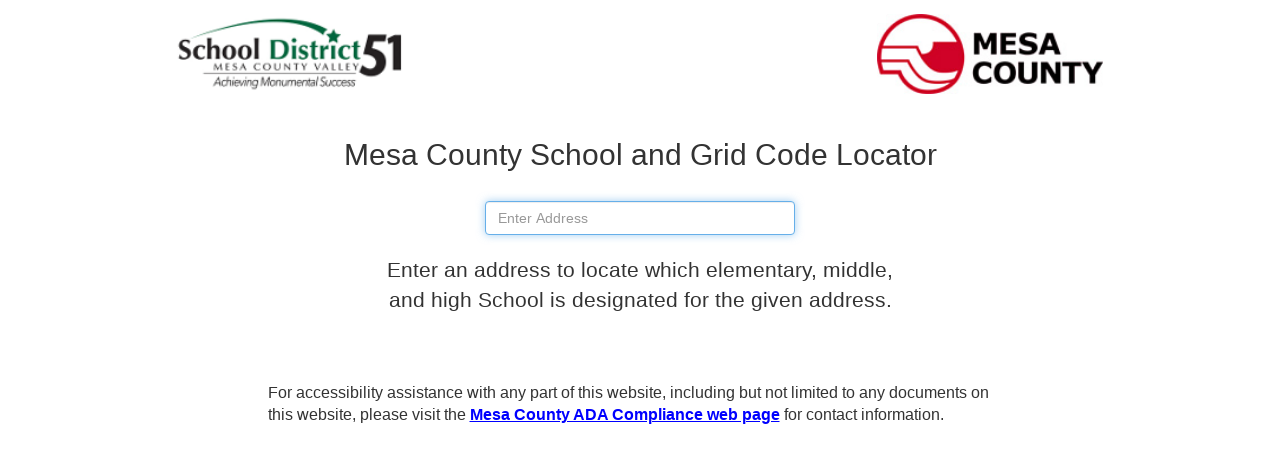

--- FILE ---
content_type: text/html
request_url: https://emap.mesacounty.us/School_Locator/
body_size: 9255
content:
<!DOCTYPE html>
<html lang="en">
<head>
    <title>School District 51 School Locator</title>

    <script type="text/javascript" src="https://js.arcgis.com/3.22/"></script>
    <link rel="stylesheet" href="https://js.arcgis.com/3.22/esri/css/esri.css">
    <link rel="stylesheet" href="//code.jquery.com/ui/1.11.2/themes/redmond/jquery-ui.css">

    <meta charset="utf-8">
    <meta name="viewport" content="width=device-width, initial-scale=1">
    <link rel="stylesheet" href="https://maxcdn.bootstrapcdn.com/bootstrap/3.3.7/css/bootstrap.min.css">
    <link href="Style/Style.css" rel="stylesheet" />

    <!-- Global site tag (gtag.js) - Google Analytics -->
    <script async src="https://www.googletagmanager.com/gtag/js?id=UA-179303047-7"></script>
    <script>
        window.dataLayer = window.dataLayer || [];
        function gtag() { dataLayer.push(arguments); }
        gtag('js', new Date());

        gtag('config', 'UA-179303047-7');
    </script>


</head>
<body class="claro">
    <div class="container">
        <div class="jumbotron">
            <div id="Entry">
                <div class="row">
                    <div class="col-md-4">
                        <a target="_blank" href="http://www.mesa.k12.co.us/" class="thumbnail">

                            <img src="images/District Logo4.png" alt="School District 51" style="height:80px">
                        </a>
                    </div>
                    <div class="col-md-4">
                    </div>
                    <div class="col-md-4" col-md-offset-3>
                        <a target="_blank" href="http://www.mesacounty.us" class="thumbnail">
                            <img src="images/MC_LogoWithText.jpg" alt="Mesa County" style="height:80px">
                        </a>

                    </div>
                </div>

                <div id="Headertitle">
                    <h2>Mesa County School and Grid Code Locator</h2>

                    <div id="inputAddress" class="row">
                        <div class="col-sm-4 col-sm-offset-4">
                            <input class="form-control" id="tags" type="text" placeholder="Enter Address">
                        </div>
                    </div>
                    <p>
                        Enter an address to locate which elementary, middle,<br />
                        and high School is designated for the given address.
                    </p>
                </div>

            </div>
            <div id="bottomPanel" class="form-group">
                <div id="theResults" class="row">
                    <div class="col-sm-6">
                        <div class="row">
                            <div class="col-sm-12">
                                <div id="ResultHeader">
                                </div>
                            </div>
                        </div>

                        <table class="table">
                            <thead>
                                <tr>
                                    <th>School</th>
                                    <th>Address</th>
                                    <th>Map</th>
                                </tr>
                            </thead>

                            <tbody id="rrows">
                                <tr id="elemRow">
                                    <td class="col-md-3"><a id="serviceID8" target="_blank" href="#" data-toggle="tooltip" data-placement="top" title="Click for School Website"></a></td>
                                    <td class="col-md-7"><label id="address8"></label></td>
                                    <td class="col-md-2">
                                        <a id="elemPt" onclick="loadSchoolSite()" href="#" class="btn btn-info btn-sm">
                                            <span class="glyphicon glyphicon-map-marker"></span> Map
                                        </a>
                                    </td>
                                </tr>

                                <tr id="MiddleRow">
                                    <td class="col-md-3"><a id="serviceID9" target="_blank" href="#" data-toggle="tooltip" data-placement="top" title="Click for School Website"></a></td>
                                    <td class="col-md-7"><label id="address9"></label></td>
                                    <td class="col-md-2">
                                        <a id="middlePt" onclick="loadSchoolSite()" href="#" class="btn btn-info btn-sm">
                                            <span class="glyphicon glyphicon-map-marker"></span> Map
                                        </a>
                                    </td>
                                </tr>

                                <!--<tr id="Fruita89Row">
                                    <td class="col-md-3"><a id="serviceID10" target="_blank" href="#" data-toggle="tooltip" data-placement="top" title="Click for School Website"></a></td>
                                    <td class="col-md-7"><label id="address10"></label></td>
                                    <td class="col-md-2">
                                        <a id="fruita89Pt" onclick="loadSchoolSite()" href="#" class="btn btn-info btn-sm">
                                            <span class="glyphicon glyphicon-map-marker"></span> Map
                                        </a>
                                    </td>
                                </tr>-->

                                <tr id="HighRow">
                                    <td class="col-md-3"><a id="serviceID11" target="_blank" href="#" data-toggle="tooltip" data-placement="top" title="Click for School Website"></a></td>
                                    <td class="col-md-7"><label id="address11"></label></td>

                                    <td class="col-md-2">
                                        <a id="highPt" onclick="loadSchoolSite()" href="#" class="btn btn-info btn-sm">
                                            <span class="glyphicon glyphicon-map-marker"></span> Map
                                        </a>
                                    </td>
                                </tr>
                            </tbody>
                        </table>

                        <table id="lblcellDistrict" class="table">

                            <!--<tr id="Cell89">
                                <td>
                                    <label id="lblFruita89"></label>
                                </td>
                            </tr>-->

                            <tr id="DistrictRow">
                                <td>
                                    <label id="LabelDistrict"></label>
                                </td>
                            </tr>

                            <tr id="DirectorRow">
                                <td>
                                    <label id="LabelDirector"></label>
                                </td>
                            </tr>
                            <tr id="CellRow">
                                <td>
                                    <label id="LabelCell"></label>
                                </td>
                            </tr>
                        </table>
                    </div>

                    <div class="col-sm-6">
                        <div id="map">
                        </div>

                        <div id="crowfly">
                            <p>
                                <span class="glyphicon glyphicon-ok arrow"></span>
                                <div id="mapDistance"></div>
                                <span class="glyphicon glyphicon-resize-full"></span>
                            </p>
                        </div>
                    </div>
                </div>
                <div id="newSearch">
                    <p>
                        <a id="btnNewSearch" onclick="NewSearch()" href="#" class="btn btn-info btn-sm">
                            <span class="glyphicon glyphicon-search"></span> New Search
                        </a>
                    </p>
                </div>
            </div>
        </div>
    </div>
    <footer style="font-size:16px; margin-top:2em;height: 1.5em;display: flex;justify-content: center;align-items: flex-end;"><span style="width:745px">For accessibility assistance with any part of this website, including but not limited to any documents on this website, please visit the&nbsp;<a href="https://www.mesacounty.us/adacompliance" target="_blank" style="color: #0000ff; font-family: Inter, Arial; font-variant: normal; font-weight: 700; text-decoration: underline;">Mesa County ADA Compliance web page</a>&nbsp;for contact information.</span></footer>

    <script src="https://ajax.googleapis.com/ajax/libs/jquery/1.12.4/jquery.min.js"></script>
    <script src="https://code.jquery.com/ui/1.10.3/jquery-ui.js"></script>
    <script src="https://maxcdn.bootstrapcdn.com/bootstrap/3.3.7/js/bootstrap.min.js"></script>
    <script type="text/javascript" src="Scripts/Locator.js"></script>

</body>
</html>


--- FILE ---
content_type: text/css
request_url: https://emap.mesacounty.us/School_Locator/Style/Style.css
body_size: 3444
content:
.ui-helper-hidden-accessible { display:none; }

.glyphicon-ok {
    font-size: 0.9em;
    display:none;
    text-align:right;
}

/*#Entry {
    display:block !important;
}*/

#DistrictRow, #DirectorRow, #CellRow, #Cell89
{
    text-align:center;
    font-size:1.2em;
}

#lblFruita89 {
    font-style:italic;
    color:red;
}

.claro
{
    background-color:white; 
}

.jumbotron {
    padding-bottom: 10px;
    padding-top: 10px;
    background-color:White;
}

.Mileage
{
    font-size: 0.9em;
}

.btn
{
    background-color: #5bc0de;
}

#bottomPanel
{
    display:none;
}

.selectRow
{
    display:none;
}

#newSearch {
    text-align:center;
    margin-top: 5px;
}

.ui-autocomplete {
    position: absolute;
    top: 100%;
    left: 0;
    z-index: 1000;
    float: left;
    display: none;
    min-width: 160px;   
    padding: 4px 0;
    margin: 0 0 10px 25px;
    list-style: none;
    background-color: #ffffff;
    border-color: #ccc;
    border-color: rgba(0, 0, 0, 0.2);
    border-style: solid;
    border-width: 1px;
    -webkit-border-radius: 5px;
    -moz-border-radius: 5px;
    border-radius: 5px;
    -webkit-box-shadow: 0 5px 10px rgba(0, 0, 0, 0.2);
    -moz-box-shadow: 0 5px 10px rgba(0, 0, 0, 0.2);
    box-shadow: 0 5px 10px rgba(0, 0, 0, 0.2);
    -webkit-background-clip: padding-box;
    -moz-background-clip: padding;
    background-clip: padding-box;
    *border-right-width: 2px;
    *border-bottom-width: 2px;
}

.ui-menu-item > a.ui-corner-all {
    display: block;
    padding: 3px 15px;
    clear: both;
    font-weight: normal;
    line-height: 18px;
    color: #555555;
    white-space: nowrap;
    text-decoration: none;
}

.ui-state-hover, .ui-state-active {
    color: #ffffff;
    text-decoration: none;
    background-color: #0088cc;
    border-radius: 0px;
    -webkit-border-radius: 0px;
    -moz-border-radius: 0px;
    background-image: none;
}

.thumbnail {
    border:none;
}

#crowfly {
    text-align:center;
    display:none;
    font-size: 1.3em;
}

#jumboContent, #Headertitle {
    text-align:center;
}

#LocateButton {
    position: absolute;
    top: 10px;
    right: 20px;
    z-index: 50;
}

hr {
  -moz-border-bottom-colors: none;
  -moz-border-image: none;
  -moz-border-left-colors: none;
  -moz-border-right-colors: none;
  -moz-border-top-colors: none;
  border-color: #EEEEEE -moz-use-text-color #FFFFFF;
  border-style: solid none;
  border-width: 3px 0;
  margin: 18px 0;
}

#legendPane {
    border: solid #97DCF2 1px;
}

#map{
    height:100%;
    width:100%;
    border-radius:15px 15px;
}

#rrows
{
    font-size:medium;
}


#theResults {
 
}

#ResultHeader {
    text-align:center;
    width: 100%;
    margin:5px;
    font: bold;
    font-size:x-large;
}

#inputAddress {
    margin-bottom:20px;
    display:inline;
}

#leftPane {
    width: 20%;
    margin: 0;
    border: none;
}

#map {
    padding: 0;
}

.nav {
    padding: 5px 10px;
    background: #4479BA;
    color: #FFF;
    border-radius: 5px;
    border: solid 1px #20538D;
    text-shadow: 0 -1px 0 rgba(0, 0, 0, 0.4);
    -webkit-box-shadow: inset 0 1px 0 rgba(255, 255, 255, 0.4), 0 1px 1px rgba(0, 0, 0, 0.2);
    -moz-box-shadow: inset 0 1px 0 rgba(255, 255, 255, 0.4), 0 1px 1px rgba(0, 0, 0, 0.2);
    box-shadow: inset 0 1px 0 rgba(255, 255, 255, 0.4), 0 1px 1px rgba(0, 0, 0, 0.2);
}

#header {
    text-align: center;
    height: 60px;
    border-bottom: solid 5px #ccc;
}

--- FILE ---
content_type: application/javascript
request_url: https://js.arcgis.com/3.22/esri/layers/ArcGISImageServiceLayer.js
body_size: 18892
content:
// All material copyright ESRI, All Rights Reserved, unless otherwise specified.
// See http://js.arcgis.com/3.22/esri/copyright.txt for details.
//>>built
require({cache:{"esri/layers/ImageServiceLayerMixin":function(){define("dojo/_base/declare dojo/_base/lang dojo/_base/Deferred dojo/_base/array dojo/_base/json dojo/_base/config dojo/_base/connect dojo/has dojo/io-query dojo/DeferredList ../kernel ../config ../lang ../request ../deferredUtils ../urlUtils ../geometry/Extent ../geometry/Point ../geometry/Polygon ./MosaicRule ./RasterFunction ./DimensionalDefinition ./Raster ./PixelBlock ./pixelFilters/VectorFieldPixelFilter ./rasterFormats/ImageCanvasDecoder ./TimeInfo ./Field ../graphic ../tasks/ImageServiceIdentifyTask ../tasks/ImageServiceIdentifyParameters".split(" "),
function(t,p,u,g,b,d,f,a,e,l,n,q,h,m,k,r,D,x,w,G,A,z,B,E,v,y,L,C,H,F,N){t=t(null,{declaredClass:"esri.layers.ImageServiceLayerMixin",_rasterFieldPrefix:"Raster.",_renderingRuleFieldSubPrefix:"ServicePixelValue.",_rasterFunctionServiceInfoProps:"bandCount pixelType hasRasterAttributeTable hasHistograms minValues maxValues meanValues stdvValues".split(" "),_rasterFunctionTemplateInfos:{},_pixelTypeRanges:{U1:[0,1],U2:[0,3],U4:[0,15],U8:[0,255],S8:[-128,127],U16:[0,65535],S16:[-32768,32767]},_eventMap:{"rendering-change":!0,
"mosaic-rule-change":!0,"spatial-reference-change":!0,"renderer-change":!0},constructor:function(c,b){this.useMapTime=b&&b.hasOwnProperty("useMapTime")?!!b.useMapTime:!0},_initialize:function(c,b){this._url=r.urlToObject(c);this.raster=new B(this._url.path);this.infoTemplate=b&&b.infoTemplate;var a=b&&b.imageServiceParameters;this.format=a&&a.format;this.compressionTolerance=a&&a.compressionTolerance?a.compressionTolerance:.01;this.interpolation=a?a.interpolation:null;this.compressionQuality=a?a.compressionQuality:
null;this.bandIds=a?a.bandIds:null;this.mosaicRule=a?a.mosaicRule:null;this.renderingRule=a?a.renderingRule:null;this.renderer=a?a.renderer:null;this.useMapDimensionValue=b&&b.hasOwnProperty("useMapDimensionValue")?!!b.useMapDimensionValue:!0;this.activeMapDimensions=b&&b.activeMapDimensions;this._params=p.mixin({},this._url.query,{f:"image",interpolation:this.interpolation,format:this.format,compressionQuality:this.compressionQuality,bandIds:this.bandIds?this.bandIds.join(","):null},a?a.toJson():
{});this.pixelFilter=b&&b.pixelFilter;this.originalPixelData=this.pixelData=null;this.hasDataChanged=!0;this._requestDataHandler=p.hitch(this,this._requestDataHandler);this._requestDataErrorHandler=p.hitch(this,this._requestDataErrorHandler);this._rasterReadPromise=null;this._initLayer=p.hitch(this,this._initLayer);this._queryVisibleRastersHandler=p.hitch(this,this._queryVisibleRastersHandler);this._visibleRasters=[];this._rasterAttributeTableFields=[];this._rasterAttributeTableFeatures=[];this._renderingRuleAttributeTable=
{};this._useRenderingRuleAttributeTable=!1;this._loadCallback=b&&b.loadCallback;(a=b&&b.resourceInfo)?this._initLayer(a):m({url:this._url.path,content:p.mixin({f:"json"},this._url.query),callbackParamName:"callback",load:this._initLayer,error:this._errorHandler});this.registerConnectEvents()},disableClientCaching:!1,_initLayer:function(c,b){if(null!==c&&void 0!==c){this._findCredential();(this.credential&&this.credential.ssl||c&&c._ssl)&&this._useSSL();var a=this.minScale,d=this.maxScale;p.mixin(this,
c);this.minScale=a;this.maxScale=d;this.initialExtent=this.fullExtent=this.extent=new D(c.extent);this.spatialReference=this.initialExtent.spatialReference;this.pixelSizeX=parseFloat(this.pixelSizeX);this.pixelSizeY=parseFloat(this.pixelSizeY);for(var I=this.minValues,e=this.maxValues,f=this.meanValues,g=this.stdvValues,l=this.bands=[],a=0,d=this.bandCount;a<d;a++)l[a]={min:I[a],max:e[a],mean:f[a],stddev:g[a]};this.timeInfo=(a=this.timeInfo)&&a.timeExtent?new L(a):null;d=this.fields=[];if(I=c.fields)for(a=
0;a<I.length;a++)d.push(new C(I[a]));this.version=c.currentVersion;this.version||(this.version="fields"in c||"objectIdField"in c||"timeInfo"in c?10:9.3);h.isDefined(c.minScale)&&!this._hasMin&&this.setMinScale(c.minScale);h.isDefined(c.maxScale)&&!this._hasMax&&this.setMaxScale(c.maxScale);a={};c.defaultMosaicMethod?(a.method=c.defaultMosaicMethod,a.operation=c.mosaicOperator,a.sortField=c.sortField,a.sortValue=c.sortValue):a.method=G.METHOD_NONE;this.defaultMosaicRule=new G(a);this.defaultMosaicRule.ascending=
!0;this._useRenderingRuleAttributeTable=10<this.version&&"esriImageServiceDataTypeThematic"===this.serviceDataType&&!this.hasRasterAttributeTable;this._setDefaultRenderingRule(!0);this._isScientificData()&&(!this.mosaicRule||this.mosaicRule&&!this.mosaicRule.multidimensionalDefinition)&&this._setDefaultMultidimensionalDefinition(!0);10<this.version&&this.hasRasterAttributeTable&&this.getRasterAttributeTable().then(p.hitch(this,function(c){c&&(c.features&&c.fields&&(this.rasterAttributeTable=p.clone(c)),
c.features&&0<c.features.length&&(this._rasterAttributeTableFeatures=p.clone(c.features)),c.fields&&0<c.fields.length&&(this._rasterAttributeTableFields=p.clone(c.fields)),!this.renderer||"esri.renderer.ClassBreaksRenderer"!==this.renderer.declaredClass&&"esri.renderer.UniqueValueRenderer"!==this.renderer.declaredClass||this.refresh())}));this._isVectorData()&&!h.isDefined(this.pixelFilter)&&(this.vectorFieldPixelFilter=new v,this.vectorFieldPixelFilter.isDataUV="esriImageServiceDataTypeVector-UV"===
this.serviceDataType,this.pixelFilter=this.vectorFieldPixelFilter.computeMagnitudeAndDirection,this.getKeyProperties().then(p.hitch(this,this._setFlowRepresentation)));this.loaded=!0;this._setDefaultFilter();this.onLoad(this);if(a=this._loadCallback)delete this._loadCallback,a(this)}},getKeyProperties:function(){var c=this._url.path+"/keyProperties",b=new u(k._dfdCanceller);10<this.version?(b._pendingDfd=m({url:c,content:{f:"json"},handleAs:"json",callbackParamName:"callback"}),b._pendingDfd.then(function(c){b.callback(c)},
function(c){b.errback(c)})):(c=Error("Layer does not have key properties"),c.log=!!d.isDebug,b.errback(c));return b},getRasterAttributeTable:function(c){var a=this._url.path+"/rasterAttributeTable",e=new u(k._dfdCanceller),f={f:"json"},g=this.hasRasterAttributeTable;c&&c.renderingRule&&(f.renderingRule=b.toJson(c.renderingRule.toJson()),g=!0);10<this.version&&g?(e._pendingDfd=m({url:a,content:f,handleAs:"json",callbackParamName:"callback"}),e._pendingDfd.then(function(c){e.callback(c)},function(c){e.errback(c)})):
(c=Error("Layer does not support raster attribute table"),c.log=!!d.isDebug,e.errback(c));return e},getRenderingRuleAttributeTable:function(c){var b=new u(k._dfdCanceller);if(!c||!c.renderingRule)return b.errback(Error("Rendering rule is not specified")),b;c=c.renderingRule;var a=c.functionName;this._renderingRuleAttributeTable&&a&&this._renderingRuleAttributeTable.hasOwnProperty(a)?b.resolve(this._renderingRuleAttributeTable[a]):b=this.getRasterAttributeTable({renderingRule:c}).then(p.hitch(this,
function(c){var b;c&&c.features&&c.features.length&&c.fields&&c.fields.length&&(b={features:p.clone(c.features),fields:p.clone(c.fields)},a&&(this._renderingRuleAttributeTable[a]=b));return b}));return b},_getRasterAttributeTableFeatures:function(){var c=new u;if(this._rasterAttributeTableFeatures&&0<this._rasterAttributeTableFeatures.length)return c.resolve(this._rasterAttributeTableFeatures),c;if(10<this.version&&this.hasRasterAttributeTable)return c=this.getRasterAttributeTable(),c.then(p.hitch(this,
function(c){c&&c.features&&0<c.features.length&&(this._rasterAttributeTableFeatures=p.clone(c.features))})),c;c.resolve(this._rasterAttributeTableFeatures);return c},_getRenderingRuleAttributeTableFeatures:function(c){c=c&&c.renderingRule;return c?this.getRenderingRuleAttributeTable({renderingRule:c}).then(function(c){return c&&c.features}):(c=new u,c.errback(Error("Rendering rule is not specified")),c)},getCustomRasterFields:function(c){var b=c?c.rasterAttributeTableFieldPrefix:this._rasterFieldPrefix;
c=10.3<=this.version?"esriFieldTypeDouble":"esriFieldTypeString";var a={name:this._rasterFieldPrefix+"ItemPixelValue",alias:"Item Pixel Value",domain:null,editable:!1,length:50,type:c},d={name:this._rasterFieldPrefix+"ServicePixelValue",alias:"Service Pixel Value",domain:null,editable:!1,length:50,type:c},e={name:this._rasterFieldPrefix+"ServicePixelValue.Raw",alias:"Raw Service Pixel Value",domain:null,editable:!1,length:50,type:"esriFieldTypeDouble"},f=this.fields?p.clone(this.fields):[];c=f.length;
f[c]=d;10.4<=this.version&&"esri.layers.ArcGISImageServiceLayer"===this.declaredClass&&(!this.rasterFunctionInfos||!this.rasterFunctionInfos.length||this._isRasterFunctionInfoAvailable("none"))&&(c++,f[c]=e);if(this.capabilities&&-1<this.capabilities.toLowerCase().indexOf("catalog")||this.fields&&0<this.fields.length)c++,f[c]=a;!h.isDefined(this.pixelFilter)||"esriImageServiceDataTypeVector-UV"!==this.serviceDataType&&"esriImageServiceDataTypeVector-MagDir"!==this.serviceDataType||(a={name:this._rasterFieldPrefix+
"Magnitude",alias:"Magnitude",domain:null,editable:!1,type:"esriFieldTypeDouble"},d={name:this._rasterFieldPrefix+"Direction",alias:"Direction",domain:null,editable:!1,type:"esriFieldTypeDouble"},c++,f[c]=a,c++,f[c]=d);c=this._rasterAttributeTableFields;(a=this.renderingRule&&this.renderingRule.functionName)&&this._renderingRuleAttributeTable&&this._renderingRuleAttributeTable.hasOwnProperty(a)&&(c=this._renderingRuleAttributeTable[a].fields);c&&0<c.length&&(c=g.filter(c,function(c){return"esriFieldTypeOID"!==
c.type&&"value"!==c.name.toLowerCase()}),c=g.map(c,function(c){var a=p.clone(c);a.name=b+c.name;return a}),f=f.concat(c));var l=this._rasterFieldPrefix+this._renderingRuleFieldSubPrefix;10.4<=this.version&&this.rasterFunctionInfos&&g.forEach(this.rasterFunctionInfos,function(c){c&&c.name&&"none"!==c.name.toLowerCase()&&(c={name:l+c.name.replace(/ /gi,"_"),alias:c.name,domain:null,editable:!1,type:"esriFieldTypeDouble"},f.push(c))});return f},_prepareGetImageParameters:function(c,a,d,e){e=h.isDefined(e)?
e:this._params;if(this.renderer){var f=this.getExportImageRenderingRule();e.renderingRule=f?b.toJson(f.toJson()):null}f=c.spatialReference.wkid||b.toJson(c.spatialReference.toJson(!1));delete e._ts;p.mixin(e,{bbox:c.xmin+","+c.ymin+","+c.xmax+","+c.ymax,imageSR:f,bboxSR:f,size:a+","+d},this.disableClientCaching?{_ts:(new Date).getTime()}:{});delete e.compressionTolerance;e.format&&"LERC"===e.format.toUpperCase()&&(e.compressionTolerance=this.compressionTolerance);e.token=this._getToken()},getImageUrl:function(c,
b,a,d,f){f=h.isDefined(f)?f:this._params;this._prepareGetImageParameters(c,b,a,f);c=p.clone(f);this._cleanupRequestParams(c);b=this._url.path+"/exportImage?";a=r.addProxy(b+e.objectToQuery(p.mixin(c,{f:"image"})));var g=c.token;a.length>q.defaults.io.postLength||this.useMapImage?this._jsonRequest=m({url:b,content:p.mixin(c,{f:"json"}),callbackParamName:"callback",load:function(c,b){var a=c.href;g&&(a+=-1===a.indexOf("?")?"?token\x3d"+g:"\x26token\x3d"+g);d(r.addProxy(a))},error:this._errorHandler}):
d(a)},onRenderingChange:function(){},onMosaicRuleChange:function(){},onRendererChange:function(){},setInterpolation:function(c,a){this.interpolation=this._params.interpolation=c;a||this.refresh(!0)},setCompressionQuality:function(c,a){this.compressionQuality=this._params.compressionQuality=c;a||this.refresh(!0)},setCompressionTolerance:function(c,a){this.compressionTolerance=c;a||this.refresh(!0)},setBandIds:function(c,a){var b=!1;this.bandIds!==c&&(b=!0);this.bandIds=c;this._params.bandIds=c.join(",");
if(b&&!a)this.onRenderingChange();a||this.refresh(!0)},setDefaultBandIds:function(c){this.bandIds=this._params.bandIds=null;c||this.refresh(!0)},setDisableClientCaching:function(c){this.disableClientCaching=c},setMosaicRule:function(c,a){var d=!1;this.mosaicRule!==c&&(d=!0);this.mosaicRule=c;this._params.mosaicRule=b.toJson(c.toJson());if(d&&!a)this.onMosaicRuleChange();a||this.refresh(!0)},setRenderingRule:function(c,a){var d=!1;this.renderingRule!==c&&(d=!0);this.renderingRule=c;this._params.renderingRule=
c?b.toJson(c.toJson()):null;this._useRenderingRuleAttributeTable&&this.getRenderingRuleAttributeTable({renderingRule:c});if(d)this.onRenderingChange();this._setDefaultFilter();a||this.refresh(!0)},setImageFormat:function(c,a){this.format=this._params.format=c;this._setDefaultFilter();a||this.refresh(!0)},setInfoTemplate:function(c){this.infoTemplate=c},setDefinitionExpression:function(c,a){var b=this.mosaicRule?this.mosaicRule.toJson():{};this.mosaicRule||(this.defaultMosaicRule?b=this.defaultMosaicRule.toJson():
b.method=G.METHOD_NONE);b.where=c;b=new G(b);this.setMosaicRule(b,a);return this},getDefinitionExpression:function(){return this.mosaicRule?this.mosaicRule.where:null},setPixelFilter:function(c){this.pixelFilter=c;this._isDefaultPixelFilter=!1},getPixelData:function(c){return c?(this._useBrowserDecoding()&&(this.originalPixelData={pixelBlock:this._getPixelBlockFromCanvas(this._context,this._map.width,this._map.height),extent:this._map.extent}),this.originalPixelData):this.pixelData},getExportImageRenderingRule:function(){return this._combineRenderingRule(this._convertRendererToRenderingRule(this.renderer),
this.renderingRule)},redraw:function(){this.hasDataChanged=!1;this._setPixelData(this.originalPixelData)},getHistograms:function(){var c=new u(k._dfdCanceller);if(this.hasHistograms)c._pendingDfd=m({url:this._url.path+"/histograms",content:{f:"json"},handleAs:"json",callbackParamName:"callback"}),c._pendingDfd.then(function(a){c.callback(a)},function(a){c.errback(a)});else{var a=Error("Layer does not have histograms.");a.log=!!d.isDebug;c.errback(a)}return c},computeHistograms:function(c){var a=new u(k._dfdCanceller);
if(10.1<=this.currentVersion){c=c||{};var b=c.geometry||this.fullExtent,e=(c.geometry||this.fullExtent).toJson(),b="extent"===b.type?"esriGeometryEnvelope":"esriGeometryPolygon",f=c.renderingRule||this.renderingRule||this.defaultRenderingRule,f=f?f.toJson():null,g=c.mosaicRule||this.mosaicRule||this.defaultMosaicRule,g=g?g.toJson():null;c=c.pixelSize||{x:this.pixelSizeX,y:this.pixelSizeY};a._pendingDfd=m({url:this._url.path+"/computeHistograms",content:p.mixin({f:"json",geometry:JSON.stringify(e),
geometryType:b,renderingRule:JSON.stringify(f),mosaicRule:JSON.stringify(g),pixelSize:JSON.stringify(c),callbackParamName:"callback"}),handleAs:"json"});a._pendingDfd.then(function(c){a.callback(c)},function(c){a.errback(c)})}else e=Error("Layer doesn't support computeHistograms."),e.log=!!d.isDebug,a.errback(e);return a},getRenderingRuleServiceInfo:function(c){var a=new k._fixDfd(new u(k._dfdCanceller));if(!c)return a.errback(Error("Rendering rule is not specified")),a;var b=c&&c.functionName&&!c.functionArguments?
c.functionName:null;return b&&this._rasterFunctionTemplateInfos[b]?(a.resolve(this._rasterFunctionTemplateInfos[b]),a):m({url:this._url.path,content:p.mixin(p.mixin({f:"json",renderingRule:JSON.stringify(c.toJson())},this._url.query)),callbackParamName:"callback",load:p.hitch(this,function(c){var a={};g.forEach(this._rasterFunctionServiceInfoProps,function(b){a[b]=c[b]});return this._rasterFunctionTemplateInfos[b]=a}),error:this._errorHandler})},queryVisibleRasters:function(c,a,b,d){var e=this._map,
f=k._fixDfd(new u(k._dfdCanceller));this._visibleRasters=[];var I,l,h=!0,m=this.infoTemplate?this.infoTemplate.info:null,n=m?p.clone(this.infoTemplate.info.fieldInfos):null;a=a||{};if(m&&this.infoTemplate.info.mediaInfos&&this.infoTemplate.info.mediaInfos.length){var C=[];g.forEach(this.infoTemplate.info.mediaInfos,function(c){C=C.concat(c&&c.value&&c.value.fields||[])});C.length&&g.forEach(n,function(c){c&&-1<C.indexOf(c.fieldName)&&(c.visible=!0)})}if(n&&0<n.length)for(h=!1,I=0;I<n.length;I++)if((l=
n[I])&&l.fieldName.toLowerCase()!==this._rasterFieldPrefix.toLowerCase()+"servicepixelvalue"&&(l.visible||m.title&&-1<m.title.toLowerCase().indexOf(l.fieldName.toLowerCase()))){h=!0;break}var H=(l=this._removeVisualizationStretchFunction(this.renderingRule))&&l.functionName,q=[];if(10.4<=this.version){var J=!1;if(this.rasterFunctionInfos&&n){var r=this._rasterFieldPrefix+this._renderingRuleFieldSubPrefix;g.forEach(this.rasterFunctionInfos,function(c){var a=r+c.name.replace(/ /gi,"_");g.some(n,function(c){return c.visible&&
c.fieldName===a})&&(J=J||H&&H===c.name,q.push(new A({rasterFunction:c.name})))})}l&&!J&&q.push(l)}I=new N;I.geometry=c.geometry;I.returnGeometry=this._map.spatialReference.equals(this.spatialReference);I.returnCatalogItems=h;I.timeExtent=c.timeExtent;this._params.time&&this.mosaicRule?(c=p.clone(this.mosaicRule),c=this._filterOutTimeDimension(c),I.mosaicRule=c):I.mosaicRule=this.mosaicRule||null;I.renderingRule=10.4>this.version&&l||null;I.renderingRules=q||null;e&&(e=new x((e.extent.xmax-e.extent.xmin)/
e.width,(e.extent.ymax-e.extent.ymin)/e.height,e.extent.spatialReference),I.pixelSize=e);a.requestParams=I;var D=this,e=new F(this.url);(f._pendingDfd=e.execute(I)).addCallbacks(function(c){D._queryVisibleRastersHandler(c,a,b,d,f)},function(c){D._resolve([c],null,d,f,!0)});return f},_queryVisibleRastersHandler:function(c,a,e,d,f){function I(){var c=this.getCustomRasterFields(a),b=this._getDomainFields(c),d=a?a.returnDomainValues:!1,I=a&&a.rasterAttributeTableFieldPrefix,m,q,H,J,r,F,u,v,x,w;this._useRenderingRuleAttributeTable&&
this.renderingRule?(c=this._getRenderingRuleAttributeTableFeatures({renderingRule:this.renderingRule}),w=l):c=this._getRasterAttributeTableFeatures();c.then(p.hitch(this,function(c){for(m=0;m<C.length;m++){y=C[m];y.setInfoTemplate(this.infoTemplate);y._layer=this;if(l){x=l.replace(/ /gi,"").split(",");q=l;H=x;n&&n.length>=m&&(q=n[m].replace(/ /gi,", "),H=n[m].split(" "));y.attributes[this._rasterFieldPrefix+"ItemPixelValue"]=H;y.attributes[this._rasterFieldPrefix+"ServicePixelValue"]=x;k&&(y.attributes[this._rasterFieldPrefix+
"ServicePixelValue.Raw"]=k.replace(/ /gi,"").split(","));if(this.pixelFilter){var a=new E({height:1,width:1,pixelType:"F32",pixels:[],statistics:[]});g.forEach(H,function(c){a.addData({pixels:[c],statistics:{minValue:c,maxValue:c,noDataValue:null}})});this.pixelFilter({pixelBlock:a,extent:new D(0,0,0,0,this._map.spatialReference)});if("esriImageServiceDataTypeVector-UV"===this.serviceDataType||"esriImageServiceDataTypeVector-MagDir"===this.serviceDataType)y.attributes[this._rasterFieldPrefix+"Magnitude"]=
a.pixels[0][0],y.attributes[this._rasterFieldPrefix+"Direction"]=a.pixels[1][0]}g.forEach(N,function(c){y.attributes[c.name]=c.value});var t=w||q;if(c&&0<c.length&&(J=g.filter(c,function(c){if(c&&c.attributes)return c.attributes.hasOwnProperty("Value")?c.attributes.Value==t:c.attributes.VALUE==t}),0<J.length&&(r=p.clone(J[0]),I&&r))){v={};for(F in r.attributes)r.attributes.hasOwnProperty(F)&&(u=I+F,v[u]=r.attributes[F]);r.attributes=v;y.attributes=p.mixin(y.attributes,r.attributes)}}d&&b&&0<b.length&&
g.forEach(b,function(c){if(c){var a=y.attributes[c.name];h.isDefined(a)&&(a=this._getDomainValue(c.domain,a),h.isDefined(a)&&(y.attributes[c.name]=a))}},this);B.push(y);this._visibleRasters.push(y)}this._resolve([B,null,!0],null,e,f)}))}var l=c.value,k=c.value,n,C,q=0,J=0,r=this,F=this.objectIdField,u,v,N=[];d=a.requestParams.renderingRules;var x=c.processedValues,t=this.renderingRule&&b.toJson(this._removeVisualizationStretchFunction(this.renderingRule).toJson());if(d&&x&&d.length===x.length){var O=
this._rasterFieldPrefix+this._renderingRuleFieldSubPrefix;g.forEach(d,function(c,a){if(c.functionName){var d={name:O+c.functionName.replace(/ /gi,"_"),value:x[a].replace(/ /gi,"").split(",")};N.push(d);t&&t===b.toJson(c.toJson())&&(l=x[a])}})}d=this.infoTemplate&&this.infoTemplate.info&&this.infoTemplate.info.layerOptions&&this.infoTemplate.info.layerOptions.hasOwnProperty("showNoDataRecords")?this.infoTemplate.info.layerOptions.showNoDataRecords:!0;if(c.catalogItems){var z=0,K,G,A=c.catalogItems.features.length;
v=0;C=Array(A);n=Array(A);u=Array(A);for(q=0;q<A;q++)-1<c.properties.Values[q].toLowerCase().indexOf("nodata")&&v++;K=A-v;for(q=0;q<A;q++)v=!0,-1<c.properties.Values[q].toLowerCase().indexOf("nodata")?(G=K++,d||(v=!1,C.length--,n.length--,u.length--)):G=z++,v&&(C[G]=c.catalogItems.features[q],n[G]=c.properties.Values[q],u[G]=C[G].attributes[F])}this._visibleRasters=[];var y;(c=-1<l.toLowerCase().indexOf("nodata"))&&!d&&(C=[],n=[],u=[]);!l||C||c||(F="ObjectId",C=[],y=new H(new D(this.fullExtent),null,
{ObjectId:0}),C.push(y));var B=[];C?!this._map.spatialReference.equals(this.spatialReference)&&u&&0<u.length?m({url:this._url.path+"/query",content:{f:"json",objectIds:u.join(","),returnGeometry:!0,outSR:b.toJson(r._map.spatialReference.toJson()),outFields:F},handleAs:"json",callbackParamName:"callback",load:function(c){if(0===c.features.length)r._resolve([B,null,null],null,e,f);else{for(q=0;q<c.features.length;q++)for(J=0;J<C.length;J++)C[J].attributes[F]==c.features[q].attributes[F]&&(C[J].geometry=
new w(c.features[q].geometry),C[J].geometry.setSpatialReference(r._map.spatialReference));I.call(r)}},error:function(c){r._resolve([B,null,null],null,e,f)}}):I.call(this):this._resolve([B,null,null],null,e,f)},getVisibleRasters:function(){var c=this._visibleRasters,a=[],b;for(b in c)c.hasOwnProperty(b)&&a.push(c[b]);return a},_getDomainFields:function(c){if(c){var a=[];g.forEach(c,function(c){if(c.domain){var b={};b.name=c.name;b.domain=c.domain;a.push(b)}});return a}},_getDomainValue:function(c,
a){if(c&&c.codedValues){var b;g.some(c.codedValues,function(c){return c.code===a?(b=c.name,!0):!1});return b}},_requestData:function(c,a,b){this._rasterReadPromise&&this._rasterReadPromise.cancel();c=p.clone(c);var d=c._normalize(!0);this._prepareGetImageParameters(d,a,b);a=p.clone(this._params);this._cleanupRequestParams(a);a.extent=c;a.format=a.format||(10.3<=this.version?"lerc":"jpgpng");"lerc"===a.format.toLowerCase()&&!a.lercVersion&&10.5<=this.version&&(a.lercVersion=2);b=null;this._useBrowserDecoding()&&
(b=new y({ctx:this._context}));a={imageServiceParameters:a,nBands:Math.min(this.bandCount,3),pixelType:this.pixelType,decodeFunc:b?p.hitch(b,"decode"):null};this._rasterReadPromise=this.raster.read(a,this._requestDataHandler,this._requestDataErrorHandler)},_requestDataHandler:function(c){this._rasterReadPromise&&this._rasterReadPromise.isCanceled()||(this.originalPixelData=c,this.hasDataChanged=!0,this._setPixelData(c))},_setPixelData:function(c){c=this._clonePixelData(c);this.pixelFilter&&this.pixelFilter(c);
this.pixelData=c;this._rasterReadPromise&&this._rasterReadPromise.isCanceled()||(this._drawPixelData(),this._rasterReadPromise=null)},_clonePixelData:function(c){if(null===c||void 0===c)return c;var a={};c.extent&&(a.extent=p.clone(c.extent));c=c.pixelBlock;if(null===c||void 0===c)return a;a.pixelBlock=c.clone();return a},_setDefaultFilter:function(){},_getPixelBlockFromCanvas:function(c,a,b){c=c.getImageData(0,0,a,b).data;for(var d=a*b,e=0,f=0,g=new Uint8Array(d),l=new Uint8Array(d),I=new Uint8Array(d),
h=new Uint8Array(d),m=Infinity,n=Infinity,k=Infinity,C=-Infinity,q=-Infinity,H=-Infinity,r,J,F,e=0;e<d;e++)r=c[f++],J=c[f++],F=c[f++],m=m<r?m:r,C=C>r?C:r,n=n<J?n:J,q=q>J?q:J,k=k<F?k:F,H=H>F?H:F,g[e]=r,l[e]=J,I[e]=F,h[e]=c[f++]&1;return new E({width:a,height:b,pixels:[g,l,I],pixelType:"U8",mask:h,statistics:[{minValue:m,maxValue:C},{minValue:n,maxValue:q},{minValue:k,maxValue:H}]})},_useBrowserDecoding:function(){return(void 0===this.pixelFilter||null===this.pixelFilter)&&("jpeg"===this.format.toLowerCase()||
"jpg"===this.format.toLowerCase()||-1<this.format.toLowerCase().indexOf("png"))},getMultidimensionalInfo:function(){var c=this._url.path+"/multiDimensionalInfo",a=new u(k._dfdCanceller);if(this._multidimensionalInfo)return a.resolve(this._multidimensionalInfo),a;10.3<=this.version&&this.hasMultidimensions?(a._pendingDfd=m({url:c,content:{f:"json"},handleAs:"json",callbackParamName:"callback"}),a._pendingDfd.then(p.hitch(this,function(c){this._multidimensionalInfo=c.multidimensionalInfo;a.callback(c.multidimensionalInfo)}),
function(c){a.errback(c)})):(c=Error("Layer does not support multidimensional info"),c.log=!!d.isDebug,a.errback(c));return a},getDefaultMultidimensionalDefinition:function(){var c,a,b,d=[],e=new u(k._dfdCanceller),f;if(this._defaultMultidimensionalDefinition)return e.resolve(this._defaultMultidimensionalDefinition),e;e._pendingDfd=this.getMultidimensionalInfo();e._pendingDfd.then(p.hitch(this,function(g){c=g;a=c.variables[0].dimensions;for(b in a)a.hasOwnProperty(b)&&"StdTime"!==a[b].name&&(f=a[b],
d.push(new z({variableName:"",dimensionName:f.name,isSlice:!f.hasRanges,values:[this._getDefaultDimensionValue(f)]})));this._defaultMultidimensionalDefinition=d;e.callback(d)}),function(c){e.errback(c)});return e},_getDefaultDimensionValue:function(c){if(c&&c.values&&c.values.length){var a,b,d=Infinity,e,f;if(c.hasRanges)return c.values[0];if(c.name&&"stdz"===c.name.toLowerCase()){for(f=0;f<c.values.length&&(e=c.values[f],b=Math.abs(e-0),b<d&&(d=b,a=e),0!==b);f++);return a}return c.extent[0]}},_setDefaultMultidimensionalDefinition:function(c){var a,
b={};this.getDefaultMultidimensionalDefinition().then(p.hitch(this,function(d){a=d;0<a.length&&(this.mosaicRule?(b=p.clone(this.mosaicRule),b.multidimensionalDefinition=a):this.defaultMosaicRule?(b=p.clone(this.defaultMosaicRule),b.multidimensionalDefinition=a):b=new G({multidimensionalDefinition:a}),this.setMosaicRule(b,c))}))},_setDefaultRenderingRule:function(c){var a={};if(!this.renderingRule&&"esri.layers.ArcGISImageServiceVectorLayer"!==this.declaredClass&&!this.bandIds&&this.rasterFunctionInfos&&
this.rasterFunctionInfos.length&&"none"!==this.rasterFunctionInfos[0].name.toLowerCase())a.rasterFunction=this.rasterFunctionInfos[0].name;else if(!this.renderingRule&&"esri.layers.ArcGISImageServiceVectorLayer"===this.declaredClass&&10.3<this.version){var b="esriImageServiceDataTypeVector-UV"===this.serviceDataType?7:10;a.rasterFunction="Resample";a.rasterFunctionArguments={ResamplingType:b,InputCellSize:{x:this.pixelSizeX,y:this.pixelSizeY}}}a.hasOwnProperty("rasterFunction")&&(this.defaultRenderingRule=
new A(a),this.setRenderingRule(this.defaultRenderingRule,c))},_cleanupRequestParams:function(c){if(!c)return c;if(c.time&&c.mosaicRule){var a=new G(b.fromJson(c.mosaicRule)),a=this._filterOutTimeDimension(a);c.mosaicRule=b.toJson(a.toJson())}var a="displayOnPan drawMode styling id opacity visible resourceInfo useMapDimensionValue extent renderer".split(" "),d;for(d in a)c.hasOwnProperty(a[d])&&delete c[a[d]];return c},_filterOutTimeDimension:function(c){if(c&&c.multidimensionalDefinition&&0<c.multidimensionalDefinition.length){var a=
g.filter(c.multidimensionalDefinition,function(c){return"StdTime"!==c.dimensionName});c.multidimensionalDefinition=a}return c},_removeVisualizationStretchFunction:function(c){var a=c&&c.functionName;if(!a||"stretch"!==a.toLowerCase())return c;var b=c.functionArguments.Raster;return b&&b.functionName&&g.some(this.rasterFunctionInfos,function(c){return b.functionName===c.name})?b:c},_isScientificData:function(){return"esriImageServiceDataTypeVector-UV"===this.serviceDataType||"esriImageServiceDataTypeVector-MagDir"===
this.serviceDataType||"esriImageServiceDataTypeScientific"===this.serviceDataType},_isVectorData:function(){return"esriImageServiceDataTypeVector-UV"===this.serviceDataType||"esriImageServiceDataTypeVector-MagDir"===this.serviceDataType},_isRasterFunctionInfoAvailable:function(c){return g.some(c&&(this.rasterFunctionInfos||[]),function(a){return a&&a.name&&a.name.toLowerCase()===c.toLowerCase()})},_createPixelData:function(c){c=new E({width:2,height:2,pixels:c,pixelType:this.pixelType,statistics:c});
var a=this.fullExtent.getCenter(),a=new D(a.x,a.y,a.x+this.pixelSizeX,a.y+this.pixelSizeY,this.spatialReference);return{pixelBlock:c,extent:a}},_convertRendererToRenderingRule:function(a){var c=a&&a.declaredClass;if(!c||"esri.renderer.UniqueValueRenderer"!==c&&"esri.renderer.ClassBreaksRenderer"!==c&&"esri.renderer.StretchRenderer"!==c)return null;var b=null;"esri.renderer.StretchRenderer"===c?b=a.toRenderingRule():"esri.renderer.ClassBreaksRenderer"===c?b=this._convertClassifyRenderer(a):"esri.renderer.UniqueValueRenderer"===
c&&(b=this._convertUniqueValueRenderer(a));return b},_getValueField:function(a){if(a&&a.length){var c,b;g.some(a,function(a){if((b=a.name)&&"value"===b.toLowerCase())return c=b,!0});return c}},_convertClassifyRenderer:function(a){var c,b=[],d=[],e=[],f;c=this.renderingRule&&this.renderingRule.functionName;var l,h,m=this.hasRasterAttributeTable,n,k;c&&(m=this._rasterFunctionTemplateInfos[c]?this._rasterFunctionTemplateInfos[c].hasRasterAttributeTable:this.hasRasterAttributeTable,h=this._renderingRuleAttributeTable[c],
k=this._rasterFunctionTemplateInfos[c]);l=h&&h.features?h.features:this._rasterAttributeTableFeatures;n=this._getValueField(h&&h.fields?h.fields:this._rasterAttributeTableFields);m&&l?(g.forEach(a.infos,function(c,b){var d,f=c.symbol.color;f.a&&g.forEach(l,function(g){d=g.attributes[a.attributeField];(d>=c.minValue&&d<c.maxValue||b===a.infos.length-1&&d>=c.minValue)&&e.push([g.attributes[n],f.r,f.g,f.b])},this)},this),c=k&&k.pixelType||this.pixelType,this._adjustColormapToPixelTypeRange(e,c),c=new A,
c.functionName="Colormap",c.functionArguments={},c.functionArguments.Colormap=e,c.variableName="Raster"):(g.forEach(a.infos,function(a,c){f=a.symbol&&a.symbol.color;f.a&&(b.push.call(b,a.minValue,a.maxValue),d.push(c),e.push([c,f.r,f.g,f.b]))}),c=new A,c.functionName="Remap",c.functionArguments={InputRanges:b,OutputValues:d},c.variableName="Raster",h=new A,h.functionName="Colormap",h.functionArguments={Colormap:e,Raster:c},c=h);return c},_convertUniqueValueRenderer:function(a){var c=[],b=this.renderingRule&&
this.renderingRule.functionName,d,e,f,l;b&&(e=this._renderingRuleAttributeTable[b],l=this._rasterFunctionTemplateInfos[b]);d=e&&e.features?e.features:this._rasterAttributeTableFeatures;f=this._getValueField(e&&e.fields?e.fields:this._rasterAttributeTableFields);g.forEach(a.infos,function(b){var e=b.symbol.color;e.a&&(a.attributeField!==f&&d?g.forEach(d,function(d){d.attributes[a.attributeField]==b.value&&c.push([d.attributes[f],e.r,e.g,e.b])},this):c.push([b.value,e.r,e.g,e.b]))},this);this._adjustColormapToPixelTypeRange(c,
l&&l.pixelType||this.pixelType);b=new A;b.functionName="Colormap";b.functionArguments={};b.functionArguments.Colormap=c;b.variableName="Raster";return b},_adjustColormapToPixelTypeRange:function(a,b){var c=this._pixelTypeRanges[b];c&&a.push([Math.floor(c[0]-1),0,0,0],[Math.ceil(c[1]+1),0,0,0]);return a},_combineRenderingRule:function(a,b){if(!a||!b)return a||b;var c=function(a){var b=a.Raster;return b=b&&"esri.layers.RasterFunction"===b.declaredClass?c(b.functionArguments):a},d=p.clone(a);c(d.functionArguments).Raster=
b;return d},_resolve:function(a,b,d,e,f){b&&this[b].apply(this,a);d&&d.apply(null,a);e&&k._resDfd(e,a,f)},_toggleTime:function(){var a=this._map;this.timeInfo&&this.useMapTime&&a&&!this.suspended?(this._timeConnect||(this._timeConnect=f.connect(a,"onTimeExtentChange",this,this._onTimeExtentChangeHandler)),this._setTime(a.timeExtent)):(f.disconnect(this._timeConnect),this._timeConnect=null,this._setTime(null))},setUseMapTime:function(a,b){this.useMapTime=a;this._toggleTime();!b&&this._map&&this.refresh(!0)},
_setTime:function(a){this._params&&(this._params.time=a?a.toJson().join(","):null)},_onTimeExtentChangeHandler:function(a){this.suspended||(this._setTime(a),this.refresh(!0))},handleSpatialReferenceChange:function(){this.onSpatialReferenceChange()}});a("extend-esri")&&p.setObject("layers.ImageServiceLayerMixin",t,n);return t})},"esri/layers/MosaicRule":function(){define("dojo/_base/declare dojo/_base/lang dojo/has ../kernel ../lang ../geometry/Point".split(" "),function(t,p,u,g,b,d){var f=t(null,
{declaredClass:"esri.layers.MosaicRule",method:null,where:null,sortField:null,sortValue:null,ascending:!1,lockRasterIds:null,viewpoint:null,objectIds:null,operation:null,multidimensionalDefinition:[],constructor:function(a){p.isObject(a)&&(p.mixin(this,a),a.mosaicMethod&&(this.method=a.mosaicMethod),this.method&&"esri"!==this.method.toLowerCase().substring(0,4)&&(this.method=this._getMethodEnum(this.method)),a.mosaicOperation&&(this.operation=a.mosaicOperation),this.operation&&"MT_"!==this.operation.toUpperCase().substring(0,
3)&&(this.operation=this._getOperatorEnum(this.operation)),a.fids&&(this.objectIds=a.fids),a.viewpoint&&(this.viewpoint=new d(a.viewpoint)),this.multidimensionalDefinition=a.multidimensionalDefinition||[])},toJson:function(){var a=null,d=this.multidimensionalDefinition?this.multidimensionalDefinition.length:0;if(d)for(var a=[],f=0;f<d;f++)a.push("esri.layers.DimensionalDefinition"===this.multidimensionalDefinition[f].declaredClass?this.multidimensionalDefinition[f].toJson():this.multidimensionalDefinition[f]);
a={mosaicMethod:this.method,where:this.where,sortField:this.sortField,sortValue:this.sortValue,ascending:this.ascending,lockRasterIds:this.lockRasterIds,viewpoint:this.viewpoint?this.viewpoint.toJson():null,fids:this.objectIds,mosaicOperation:this.operation,multidimensionalDefinition:a};return b.filter(a,function(a){if(null!==a)return!0})},_getMethodEnum:function(a){if(a){var b=f.METHOD_NONE;switch(a.toLowerCase()){case "byattribute":b=f.METHOD_ATTRIBUTE;break;case "center":b=f.METHOD_CENTER;break;
case "lockraster":b=f.METHOD_LOCKRASTER;break;case "nadir":b=f.METHOD_NADIR;break;case "northwest":b=f.METHOD_NORTHWEST;break;case "seamline":b=f.METHOD_SEAMLINE;break;case "viewpoint":b=f.METHOD_VIEWPOINT}return b}},_getOperatorEnum:function(a){if(a)switch(a.toLowerCase()){case "first":return f.OPERATION_FIRST;case "last":return f.OPERATION_LAST;case "max":return f.OPERATION_MAX;case "min":return f.OPERATION_MIN;case "blend":return f.OPERATION_BLEND;case "mean":return f.OPERATION_MEAN;case "sum":return f.OPERATION_SUM}}});
p.mixin(f,{METHOD_NONE:"esriMosaicNone",METHOD_CENTER:"esriMosaicCenter",METHOD_NADIR:"esriMosaicNadir",METHOD_VIEWPOINT:"esriMosaicViewpoint",METHOD_ATTRIBUTE:"esriMosaicAttribute",METHOD_LOCKRASTER:"esriMosaicLockRaster",METHOD_NORTHWEST:"esriMosaicNorthwest",METHOD_SEAMLINE:"esriMosaicSeamline",OPERATION_FIRST:"MT_FIRST",OPERATION_LAST:"MT_LAST",OPERATION_MIN:"MT_MIN",OPERATION_MAX:"MT_MAX",OPERATION_MEAN:"MT_MEAN",OPERATION_BLEND:"MT_BLEND",OPERATION_SUM:"MT_SUM"});u("extend-esri")&&p.setObject("layers.MosaicRule",
f,g);return f})},"esri/layers/DimensionalDefinition":function(){define(["dojo/_base/declare","dojo/_base/lang","dojo/has","../kernel","../lang"],function(t,p,u,g,b){t=t(null,{declaredClass:"esri.layers.DimensionalDefinition",variableName:null,dimensionName:null,values:[],isSlice:!1,constructor:function(b){p.isObject(b)&&p.mixin(this,b)},toJson:function(){return b.filter({variableName:this.variableName,dimensionName:this.dimensionName,values:this.values,isSlice:this.isSlice},function(b){return null!==
b})}});u("extend-esri")&&p.setObject("layers.DimensionalDefinition",t,g);return t})},"esri/layers/Raster":function(){define("require dojo/_base/declare dojo/_base/lang dojo/_base/Deferred dojo/_base/array dojo/_base/config dojo/json dojo/sniff ../kernel ../Evented ../request ../geometry/Extent ../SpatialReference ../deferredUtils ./PixelBlock ./rasterFormats/LercCodec ./rasterFormats/Lerc2Codec".split(" "),function(t,p,u,g,b,d,f,a,e,l,n,q,h,m,k,r,D){var x,w,G,A,z,B;p=p(l,{declaredClass:"esri.layers.Raster",
imageServiceUrl:null,validPixelTypes:"U1 U2 U4 U8 U16 U32 S8 S16 S32 F32".split(" "),validFormats:"lerc jpeg jpg jpgpng png png8 png24 png32 bip bsq tiff".split(" "),_eventMap:{"raster-read-complete":["pixelData","params"]},constructor:function(a){this.imageServiceUrl=a;this.registerConnectEvents();this._loadRasterFormatModules()},read:function(d,e,f){var l=this,c=new g(m._dfdCanceller);if(10>a("ie"))throw"This browser is not supported.";if(!d.imageServiceParameters)throw"Insufficient parameters to read data";
var h=u.clone(d.imageServiceParameters),k=d.pixelType;b.some(this.validPixelTypes,function(a){return a===k})||(h.pixelType="F32");b.some(this.validFormats,function(a){return a.toLowerCase()===h.format.toLowerCase()})||(h.format="lerc");var C=d.decodeFunc,q;this._prepareGetImageParameters(h);var H=h.width,r=h.height,F=h.extent;delete h.width;delete h.height;delete h.extent;c._pendingDfd=n({url:this.imageServiceUrl+"/exportImage",handleAs:"arraybuffer",content:u.mixin(h,{f:"image"}),load:function(a){l.decode(a,
{width:H,height:r,planes:null,pixelType:k,noDataValue:h.noData,format:h.format,decodeFunc:C}).then(function(a){q={pixelBlock:a,extent:F};l._resolve([q,h],"onRasterReadComplete",e,c)},function(a){l._resolve([a],null,f,c,!0)})},error:function(a){l._resolve([a],null,f,c,!0)}});return c.promise},decode:function(a,b){if(void 0===b||null===b)throw"missing decode options";var d,e;b.format&&(d=b.format.toUpperCase());"BSQ"!==d&&"BIP"!==d&&(d=this._getFormat(a));e=b.decodeFunc;if(void 0===e||null===e)e=this._getFormatDecoderDfd(d);
return e(a,b)},onRasterReadComplete:function(){},_prepareGetImageParameters:function(a){if(a.size&&a.bbox){var b=a.size.split(",");a.width=parseFloat(b[0]);a.height=parseFloat(b[1]);a.extent||(b=a.bbox.split(","),a.extent=new q(parseFloat(b[0]),parseFloat(b[1]),parseFloat(b[2]),parseFloat(b[3]),new h(a.bboxSR)))}else{if(!a.width||Math.floor(a.width)!==a.width||!a.height||Math.floor(a.height)!==a.height)throw"Incorrect Image Dimensions";if(!a.extent||"esri.geometry.Extent"!==a.extent.declaredClass)throw"Incorrect extent";
var b=a.extent,d=b.spatialReference.wkid||f.toJson(b.spatialReference.toJson());delete a._ts;u.mixin(a,{bbox:b.xmin+","+b.ymin+","+b.xmax+","+b.ymax,imageSR:d,bboxSR:d,size:a.width+","+a.height},a.disableClientCaching?{_ts:(new Date).getTime()}:{})}},_adjustExtent:function(a,b,d){var e=a.ymax-a.ymin,c=a.xmax-a.xmin;d>=b?a.ymax=a.ymin+c*b/d:a.xmax=a.xmin+e*d/b;return a},_resolve:function(a,b,d,e,c){b&&this[b].apply(this,a);d&&d.apply(null,a);e&&m._resDfd(e,a,c)},_getFormatDecoderDfd:function(a){var b=
null;switch(a){case "LERC":b=this._decodeLerc;break;case "LERC2":b=this._decodeLerc2;break;case "JPEG":b=this._decodeJpeg;break;case "PNG":b=this._decodePng;break;case "BSQ":b=this._decodeBsq;break;case "BIP":b=this._decodeBip;break;case "TIFF":b=this._decodeTiff;break;default:b=function(a,b){throw"The raster format is not supported";}}b=u.hitch(this,b);return function(d,e){var c=new g;try{var f;"LERC"===a||!0===z?(f=b(d,e),c.resolve(f)):B.then(function(){f=b(d,e);c.resolve(f)})}catch(J){c.reject(J)}return c}},
_getFormat:function(a){a=new Uint8Array(a,0,10);var b="";if(255===a[0]&&216===a[1])b="JPEG";else if(137===a[0]&&80===a[1]&&78===a[2]&&71===a[3])b="PNG";else if(67===a[0]&&110===a[1]&&116===a[2]&&90===a[3]&&73===a[4]&&109===a[5]&&97===a[6]&&103===a[7]&&101===a[8]&&32===a[9])b="LERC";else if(76===a[0]&&101===a[1]&&114===a[2]&&99===a[3]&&50===a[4]&&32===a[5])b="LERC2";else if(-1<String.fromCharCode.apply(null,a).toLowerCase().indexOf("error"))b="ERROR";else if(73===a[0]&&73===a[1]&&42===a[2]&&0===a[3]||
77===a[0]&&77===a[1]&&0===a[2]&&42===a[3])b="TIFF";return b},_validateDecodeParams:function(a){if(!a.height||Math.floor(a.height)!==a.height)throw"Height not provided.";if(!a.width||Math.floor(a.width)!==a.width)throw"Width not provided.";},_decodeJpeg:function(a,b){if(!x)throw"The jpeg decoder module is not loaded.";this._validateDecodeParams(b);var d=(new x).decode(a);if(!L(d,b))throw"The decoded image dimensions are incorrect.";var e=[],c,f;for(c=0;c<d.pixels.length;c++)f=d.pixels[c],e.push(this._calculateBandStatistics(f));
return new k({width:d.width,height:d.height,pixels:d.pixels,pixelType:"U8",mask:d.mask,statistics:e})},_decodePng:function(a,b){if(!w)throw"The png decoder module is not loaded.";this._validateDecodeParams(b);var d=new Uint8Array(a),e=new w(d),d=new Uint8Array(b.width*b.height*4);e.copyToImageData(d,e.decodePixels());for(var c=e=0,f,c=new Uint8Array(b.width*b.height),e=0;e<b.width*b.height;e++)c[e]=d[4*e+3];for(var g=new k({width:b.width,height:b.height,pixels:[],pixelType:"U8",mask:c,statistics:[]}),
e=0;3>e;e++){f=new Uint8Array(b.width*b.height);for(c=0;c<b.width*b.height;c++)f[c]=d[4*c+e];g.addData({pixels:f,statistics:this._calculateBandStatistics(f)})}return g},_decodeBsq:function(a,b){if(!G)throw"The bsq decoder module is not loaded.";this._validateDecodeParams(b);v=b.noDataValue;b.pixelType=y(b.pixelType);var d=G.decodeBSQ(a,{bandCount:b.planes,width:b.width,height:b.height,pixelType:E,noDataValue:v}),e=[],c,f=null;for(c=0;c<d.pixels.length;c++)f=d.pixels[c],e.push(this._calculateBandStatistics(f));
return new k({width:b.width,height:b.height,pixels:d.pixels,pixelType:b.pixelType,mask:d.maskData,statistics:e})},_decodeBip:function(a,b){this._validateDecodeParams(b);v=b.noDataValue;b.pixelType=y(b.pixelType);var d=G.decodeBIP(a,{bandCount:b.planes,width:b.width,height:b.height,pixelType:E,noDataValue:v}),e=[],c,f=null;for(c=0;c<d.pixels.length;c++)f=d.pixels[c],e.push(this._calculateBandStatistics(f));return new k({width:b.width,height:b.height,pixels:d.pixels,pixelType:b.pixelType,mask:d.maskData,
statistics:e})},_decodeTiff:function(a,b){this._validateDecodeParams(b);v=b.noDataValue;b.pixelType=y(b.pixelType);var d=A.decode(a),e=[],c,f=null;for(c=0;c<d.pixels.length;c++)f=d.pixels[c],e.push(this._calculateBandStatistics(f,d.maskData));return new k({width:d.width,height:d.height,pixels:d.pixels,pixelType:d.pixelType,mask:d.maskData,statistics:e})},_decodeLerc:function(a,b){this._validateDecodeParams(b);v=b.noDataValue;b.pixelType=y(b.pixelType);for(var d=0,e,c=0,f,g=a.byteLength-10;c<g;){var l=
r.decode(a,{inputOffset:c,encodedMaskData:e,returnMask:0===d?!0:!1,returnEncodedMask:0===d?!0:!1,returnFileInfo:!0,pixelType:E,noDataValue:v}),c=l.fileInfo.eofOffset;0===d&&(e=l.encodedMaskData,f=new k({width:b.width,height:b.height,pixels:[],pixelType:b.pixelType,mask:l.maskData,statistics:[]}));d++;if(!L(l,b))throw"The decoded image dimensions are incorrect";f.addData({pixels:l.pixelData,statistics:{minValue:l.minValue,maxValue:l.maxValue,noDataValue:l.noDataValue}})}return f},_decodeLerc2:function(a,
b){this._validateDecodeParams(b);v=b.noDataValue;b.pixelType=y(b.pixelType);for(var d=0,e,c,f=0,g,l=a.byteLength-10;f<l;){c=D.decode(a,{inputOffset:f,maskData:e,returnFileInfo:!0});f=c.fileInfo.eofOffset;0===d&&(e=c.maskData,g=new k({width:b.width,height:b.height,pixels:[],pixelType:c.fileInfo.pixelType,mask:c.maskData,statistics:[]}));d++;if(!L(c,b))throw"The decoded image dimensions are incorrect";g.addData({pixels:c.pixelData,statistics:{minValue:c.minValue,maxValue:c.maxValue,noDataValue:c.noDataValue}})}return g},
_calculateBandStatistics:function(a,b){var d=Infinity,e=-Infinity,c=a.length,f,g=0;if(b)for(f=0;f<c;f++)b[f]&&(g=a[f],d=g<d?g:d,e=g>e?g:e);else for(f=0;f<c;f++)g=a[f],d=g<d?g:d,e=g>e?g:e;return{minValue:d,maxValue:e}},_loadRasterFormatModules:function(){z||(B||(B=new g),10>a("ie")?B.isRejected()||B.reject("unsupported browser version"):t(["./rasterFormats/JpgPlus","./rasterFormats/Png","./rasterFormats/Raw","./rasterFormats/TiffDecoder","./rasterFormats/Zlib"],function(a,b,d,e){x=a;w=b;G=d;A=e;z=
!0;B.isResolved()||B.resolve(!0)}))}});var E=null,v=null,y=function(a){if("U1"===a||"U2"===a||"U4"===a||"U8"===a)return v=Math.pow(2,8)-1,E=Uint8Array,"U8";"U16"===a?(v=v||Math.pow(2,16)-1,E=Uint16Array):"U32"===a?(v=v||Math.pow(2,32)-1,E=Uint32Array):"S8"===a?(v=v||0-Math.pow(2,7),E=Int8Array):"S16"===a?(v=v||0-Math.pow(2,15),E=Int16Array):"S32"===a?(v=v||0-Math.pow(2,31),E=Int32Array):E=Float32Array;return a},L=function(a,b){return a.height!==b.height||a.width!==b.width?!1:!0};a("extend-esri")&&
u.setObject("layers.Raster",p,e);return p})},"esri/layers/PixelBlock":function(){define(["dojo/_base/declare","dojo/_base/lang","dojo/has","../kernel"],function(t,p,u,g){t=t([],{declaredClass:"esri.layers.PixelBlock",planes:null,width:null,height:null,pixelType:null,pixels:[],statistics:[],constructor:function(b){if(b){if(!b.width||Math.floor(b.width)!==b.width)throw"PixelBlock: incorrect width";if(!b.height||Math.floor(b.height)!==b.height)throw"PixelBlock: incorrect height";if(!b.pixels||!b.statistics)throw"PixelBlock: pixel data or statistics not present";
this.width=b.width;this.height=b.height;this.pixels=b.pixels;this.pixelType=b.pixelType||null;this.statistics=b.statistics;this.mask=b.mask||null}},getPlaneCount:function(){return this.pixels.length!==this.statistics.length?console.error("Inconsistent pixel data and statistics"):this.statistics.length},addData:function(b){if(!b.pixels||!b.statistics)throw"Pixel data or statistics are not present";if(b.pixels.length!==this.width*this.height)throw"Inconsistent pixel data size";this.statistics.push(b.statistics);
this.pixels.push(b.pixels)},getAsRGBA:function(){var b=new ArrayBuffer(this.width*this.height*4);switch(this.pixelType){case "S8":case "S16":case "U16":case "S32":case "U32":case "F32":case "F64":this._fillFromNon8Bit(b);break;default:this._fillFrom8Bit(b)}return new Uint8ClampedArray(b)},getAsRGBAFloat:function(){var b=new Float32Array(this.width*this.height*4);this._fillFrom32Bit(b);return b},clone:function(){var b=new this.constructor;b.width=this.width;b.height=this.height;b.pixelType=this.pixelType;
this.mask&&(b.mask=new Uint8Array(this.mask));var d,f;if(this.pixels)for(b.pixels=[],f=this.pixels.length,d=0;d<f;d++)b.pixels[d]=new Float32Array(this.pixels[d]);if(this.statistics)for(b.statistics=[],f=this.statistics.length,d=0;d<f;d++)b.statistics[d]=p.clone(this.statistics[d]);return b},_fillFrom8Bit:function(b){var d=this.pixels,f=this.mask;if(!b||!d||!d.length)return console.error("Unable to convert to RGBA. The input pixel block is empty.");var a,e,g;a=e=g=d[0];3<=d.length&&(e=d[1],g=d[2]);
var d=new Uint32Array(b),n=this.width*this.height;if(a.length!==n)return console.error("Unable to convert to RGBA. The pixelblock is invalid.");if(f&&f.length===n)for(b=0;b<n;b++)f[b]&&(d[b]=-16777216|g[b]<<16|e[b]<<8|a[b]);else for(b=0;b<n;b++)d[b]=-16777216|g[b]<<16|e[b]<<8|a[b]},_fillFromNon8Bit:function(b){var d=this.pixels,f=this.mask,a=this.statistics;if(!b||!d||!d.length)return console.error("Unable to convert to RGBA. The input pixel block is empty.");var e=1,g=0;a&&0<a.length?(g=a[0].minValue,
e=255/(a[0].maxValue-a[0].minValue)):(e=255,"S8"===this.pixelType?(g=-128,e=127):"U16"===this.pixelType?e=65535:"S16"===this.pixelType?(g=-32768,e=32767):"U32"===this.pixelType?e=4294967295:"S32"===this.pixelType?(g=-2147483648,e=2147483647):"F32"===this.pixelType?(g=-3.4*1E39,e=3.4*1E39):"F64"===this.pixelType&&(g=-Number.MAX_VALUE,e=Number.MAX_VALUE),e=255/(e-g));b=new Uint32Array(b);var a=this.width*this.height,n,q,h;n=d[0];if(n.length!==a)return console.error("Unable to convert to RGBA. The pixelblock is invalid.");
if(3<=d.length)if(q=d[1],h=d[2],f&&f.length===a)for(d=0;d<a;d++)f[d]&&(b[d]=-16777216|(h[d]-g)*e<<16|(q[d]-g)*e<<8|(n[d]-g)*e);else for(d=0;d<a;d++)b[d]=-16777216|(h[d]-g)*e<<16|(q[d]-g)*e<<8|(n[d]-g)*e;else if(f&&f.length===a)for(d=0;d<a;d++)q=(n[d]-g)*e,f[d]&&(b[d]=-16777216|q<<16|q<<8|q);else for(d=0;d<a;d++)q=(n[d]-g)*e,b[d]=-16777216|q<<16|q<<8|q},_fillFrom32Bit:function(b){var d=this.pixels,f=this.mask;if(!b||!d||!d.length)return console.error("Unable to convert to RGBA. The input pixel block is empty.");
var a,e,g;a=e=g=d[0];3<=d.length&&(e=d[1],g=d[2]);var n=this.width*this.height;if(a.length!==n)return console.error("Unable to convert to RGBA. The pixelblock is invalid.");var q=0;if(f&&f.length===n)for(d=0;d<n;d++)b[q++]=a[d],b[q++]=e[d],b[q++]=g[d],b[q++]=f[d];else for(d=0;d<n;d++)b[q++]=a[d],b[q++]=e[d],b[q++]=g[d],b[q++]=255}});u("extend-esri")&&p.setObject("layers.PixelBlock",t,g);return t})},"esri/layers/rasterFormats/LercCodec":function(){define([],function(){var t={defaultNoDataValue:-3.4027999387901484E38,
decode:function(u,g){var b;g=g||{};var d=g.inputOffset||0,f=g.encodedMaskData||null===g.encodedMaskData,a={},e=new Uint8Array(u,d,10);a.fileIdentifierString=String.fromCharCode.apply(null,e);if("CntZImage"!=a.fileIdentifierString.trim())throw"Unexpected file identifier string: "+a.fileIdentifierString;d+=10;e=new DataView(u,d,24);a.fileVersion=e.getInt32(0,!0);a.imageType=e.getInt32(4,!0);a.height=e.getUint32(8,!0);a.width=e.getUint32(12,!0);a.maxZError=e.getFloat64(16,!0);d+=24;if(!f)if(e=new DataView(u,
d,16),a.mask={},a.mask.numBlocksY=e.getUint32(0,!0),a.mask.numBlocksX=e.getUint32(4,!0),a.mask.numBytes=e.getUint32(8,!0),a.mask.maxValue=e.getFloat32(12,!0),d+=16,0<a.mask.numBytes){var f=new Uint8Array(Math.ceil(a.width*a.height/8)),e=new DataView(u,d,a.mask.numBytes),l=e.getInt16(0,!0),n=2,q=0;do{if(0<l)for(;l--;)f[q++]=e.getUint8(n++);else for(var h=e.getUint8(n++),l=-l;l--;)f[q++]=h;l=e.getInt16(n,!0);n+=2}while(n<a.mask.numBytes);if(-32768!==l||q<f.length)throw"Unexpected end of mask RLE encoding";
a.mask.bitset=f;d+=a.mask.numBytes}else 0===(a.mask.numBytes|a.mask.numBlocksY|a.mask.maxValue)&&(f=new Uint8Array(Math.ceil(a.width*a.height/8)),a.mask.bitset=f);e=new DataView(u,d,16);a.pixels={};a.pixels.numBlocksY=e.getUint32(0,!0);a.pixels.numBlocksX=e.getUint32(4,!0);a.pixels.numBytes=e.getUint32(8,!0);a.pixels.maxValue=e.getFloat32(12,!0);d+=16;f=a.pixels.numBlocksX;e=a.pixels.numBlocksY;f+=0<a.width%f?1:0;l=e+(0<a.height%e?1:0);a.pixels.blocks=Array(f*l);for(q=n=0;q<l;q++)for(h=0;h<f;h++){var m=
0,e=new DataView(u,d,Math.min(10,u.byteLength-d)),k={};a.pixels.blocks[n++]=k;var r=e.getUint8(0);m++;k.encoding=r&63;if(3<k.encoding)throw"Invalid block encoding ("+k.encoding+")";if(2===k.encoding)d++;else{if(0!==r&&2!==r){r>>=6;k.offsetType=r;if(2===r)k.offset=e.getInt8(1),m++;else if(1===r)k.offset=e.getInt16(1,!0),m+=2;else if(0===r)k.offset=e.getFloat32(1,!0),m+=4;else throw"Invalid block offset type";if(1===k.encoding)if(r=e.getUint8(m),m++,k.bitsPerPixel=r&63,r>>=6,k.numValidPixelsType=r,
2===r)k.numValidPixels=e.getUint8(m),m++;else if(1===r)k.numValidPixels=e.getUint16(m,!0),m+=2;else if(0===r)k.numValidPixels=e.getUint32(m,!0),m+=4;else throw"Invalid valid pixel count type";}d+=m;if(3!=k.encoding)if(0===k.encoding){r=(a.pixels.numBytes-1)/4;if(r!==Math.floor(r))throw"uncompressed block has invalid length";e=new ArrayBuffer(4*r);m=new Uint8Array(e);m.set(new Uint8Array(u,d,4*r));e=new Float32Array(e);k.rawData=e;d+=4*r}else 1===k.encoding&&(r=Math.ceil(k.numValidPixels*k.bitsPerPixel/
8),e=new ArrayBuffer(4*Math.ceil(r/4)),m=new Uint8Array(e),m.set(new Uint8Array(u,d,r)),k.stuffedData=new Uint32Array(e),d+=r)}}a.eofOffset=d;var d=null!=g.noDataValue?g.noDataValue:t.defaultNoDataValue,l=g.encodedMaskData,D=g.returnMask,n=0,q=a.pixels.numBlocksX,h=a.pixels.numBlocksY,k=Math.floor(a.width/q),m=Math.floor(a.height/h),r=2*a.maxZError,e=Number.MAX_VALUE,x,l=l||(a.mask?a.mask.bitset:null),w,f=new (g.pixelType||Float32Array)(a.width*a.height);D&&l&&(w=new Uint8Array(a.width*a.height));
for(var D=new Float32Array(k*m),G,A,z=0;z<=h;z++){var B=z!==h?m:a.height%h;if(0!==B)for(var E=0;E<=q;E++){var v=E!==q?k:a.width%q;if(0!==v){var y=z*a.width*m+E*k,L=a.width-v,C=a.pixels.blocks[n],H,F;if(2>C.encoding){if(0===C.encoding)H=C.rawData;else{H=C.stuffedData;F=C.bitsPerPixel;x=C.numValidPixels;G=C.offset;A=r;var N=D,c=a.pixels.maxValue,I=(1<<F)-1,J=0,O=void 0,K=0,P=void 0,Q=void 0,R=Math.ceil((c-G)/A);H[H.length-1]<<=8*(4*H.length-Math.ceil(F*x/8));for(O=0;O<x;O++)0===K&&(Q=H[J++],K=32),K>=
F?(P=Q>>>K-F&I,K-=F):(K=F-K,P=(Q&I)<<K&I,Q=H[J++],K=32-K,P+=Q>>>K),N[O]=P<R?G+P*A:c;H=D}F=0}else b=2===C.encoding?0:C.offset;var M;if(l)for(A=0;A<B;A++){y&7&&(M=l[y>>3],M<<=y&7);for(G=0;G<v;G++)y&7||(M=l[y>>3]),M&128?(w&&(w[y]=1),x=2>C.encoding?H[F++]:b,e=e>x?x:e,f[y++]=x):(w&&(w[y]=0),f[y++]=d),M<<=1;y+=L}else if(2>C.encoding)for(A=0;A<B;A++){for(G=0;G<v;G++)x=H[F++],e=e>x?x:e,f[y++]=x;y+=L}else for(e=e>b?b:e,A=0;A<B;A++){for(G=0;G<v;G++)f[y++]=b;y+=L}if(1===C.encoding&&F!==C.numValidPixels)throw"Block and Mask do not match";
n++}}}b=w;w={width:a.width,height:a.height,pixelData:f,minValue:e,maxValue:a.pixels.maxValue,noDataValue:d};b&&(w.maskData=b);g.returnEncodedMask&&a.mask&&(w.encodedMaskData=a.mask.bitset?a.mask.bitset:null);if(g.returnFileInfo&&(w.fileInfo=p(a),g.computeUsedBitDepths)){b=w.fileInfo;M=a.pixels.numBlocksX*a.pixels.numBlocksY;H={};for(F=0;F<M;F++)d=a.pixels.blocks[F],0===d.encoding?H.float32=!0:1===d.encoding?H[d.bitsPerPixel]=!0:H[0]=!0;a=Object.keys(H);b.bitDepths=a}return w}},p=function(p){return{fileIdentifierString:p.fileIdentifierString,
fileVersion:p.fileVersion,imageType:p.imageType,height:p.height,width:p.width,maxZError:p.maxZError,eofOffset:p.eofOffset,mask:p.mask?{numBlocksX:p.mask.numBlocksX,numBlocksY:p.mask.numBlocksY,numBytes:p.mask.numBytes,maxValue:p.mask.maxValue}:null,pixels:{numBlocksX:p.pixels.numBlocksX,numBlocksY:p.pixels.numBlocksY,numBytes:p.pixels.numBytes,maxValue:p.pixels.maxValue,noDataValue:this.noDataValue}}};return t})},"esri/layers/rasterFormats/Lerc2Codec":function(){define([],function(){var t={unstuff:function(g,
b,d,f,a,e,l,n){var q=(1<<d)-1,h=0,m,k=0,r,p;g[g.length-1]<<=8*(4*g.length-Math.ceil(d*f/8));if(a)for(m=0;m<f;m++)0===k&&(p=g[h++],k=32),k>=d?(r=p>>>k-d&q,k-=d):(k=d-k,r=(p&q)<<k&q,p=g[h++],k=32-k,r+=p>>>k),b[m]=a[r];else for(a=Math.ceil((n-e)/l),m=0;m<f;m++)0===k&&(p=g[h++],k=32),k>=d?(r=p>>>k-d&q,k-=d):(k=d-k,r=(p&q)<<k&q,p=g[h++],k=32-k,r+=p>>>k),b[m]=r<a?e+r*l:n},unstuffLUT:function(g,b,d,f,a,e){var l=(1<<b)-1,n=0,q=0,h=0,m=h=0,k,r=[];g[g.length-1]<<=8*(4*g.length-Math.ceil(b*d/8));for(var p=Math.ceil((e-
f)/a),q=0;q<d;q++)0===h&&(k=g[n++],h=32),h>=b?(m=k>>>h-b&l,h-=b):(h=b-h,m=(k&l)<<h&l,k=g[n++],h=32-h,m+=k>>>h),r[q]=m<p?f+m*a:e;r.unshift(f);return r},unstuff2:function(g,b,d,f,a,e,l,n){var q=(1<<d)-1,h=0,m,k=0,r=0,p,x,w;if(a)for(m=0;m<f;m++)0===k&&(x=g[h++],k=32,r=0),k>=d?(p=x>>>r&q,k-=d,r+=d):(w=d-k,p=x>>>r&q,x=g[h++],k=32-w,p|=(x&(1<<w)-1)<<d-w,r=w),b[m]=a[p];else for(a=Math.ceil((n-e)/l),m=0;m<f;m++)0===k&&(x=g[h++],k=32,r=0),k>=d?(p=x>>>r&q,k-=d,r+=d):(w=d-k,p=x>>>r&q,x=g[h++],k=32-w,p|=(x&(1<<
w)-1)<<d-w,r=w),b[m]=p<a?e+p*l:n;return b},unstuffLUT2:function(g,b,d,f,a,e){for(var l=(1<<b)-1,n=0,q=0,h=0,m=0,k=0,p=0,D,x=[],w=Math.ceil((e-f)/a),q=0;q<d;q++)0===m&&(D=g[n++],m=32,p=0),m>=b?(k=D>>>p&l,m-=b,p+=b):(h=b-m,k=D>>>p&l,D=g[n++],m=32-h,k|=(D&(1<<h)-1)<<b-h,p=h),x[q]=k<w?f+k*a:e;x.unshift(f);return x},originalUnstuff:function(g,b,d,f){var a=(1<<d)-1,e=0,l,n=0,q,h;g[g.length-1]<<=8*(4*g.length-Math.ceil(d*f/8));for(l=0;l<f;l++)0===n&&(h=g[e++],n=32),n>=d?(q=h>>>n-d&a,n-=d):(n=d-n,q=(h&a)<<
n&a,h=g[e++],n=32-n,q+=h>>>n),b[l]=q;return b},originalUnstuff2:function(g,b,d,f){var a=(1<<d)-1,e=0,l,n=0,q=0,h,m,k;for(l=0;l<f;l++)0===n&&(m=g[e++],n=32,q=0),n>=d?(h=m>>>q&a,n-=d,q+=d):(k=d-n,h=m>>>q&a,m=g[e++],n=32-k,h|=(m&(1<<k)-1)<<d-k,q=k),b[l]=h;return b}},p={HUFFMAN_LUT_BITS_MAX:12,computeChecksumFletcher32:function(g){for(var b=65535,d=65535,f=g.length,a=Math.floor(f/2),e=0;a;){var l=359<=a?359:a,a=a-l;do b+=g[e++]<<8,d+=b+=g[e++];while(--l);b=(b&65535)+(b>>>16);d=(d&65535)+(d>>>16)}f&1&&
(d+=b+=g[e]<<8);return((d&65535)+(d>>>16)<<16|(b&65535)+(b>>>16))>>>0},readHeaderInfo:function(g,b){var d=b.ptr,f=new Uint8Array(g,d,6),a={};a.fileIdentifierString=String.fromCharCode.apply(null,f);if(0!==a.fileIdentifierString.lastIndexOf("Lerc2",0))throw"Unexpected file identifier string (expect Lerc2 ): "+a.fileIdentifierString;d+=6;f=new DataView(g,d,52);a.fileVersion=f.getInt32(0,!0);d+=4;3<=a.fileVersion&&(a.checksum=f.getUint32(4,!0),d+=4);f=new DataView(g,d,48);a.height=f.getUint32(0,!0);
a.width=f.getUint32(4,!0);a.numValidPixel=f.getUint32(8,!0);a.microBlockSize=f.getInt32(12,!0);a.blobSize=f.getInt32(16,!0);a.imageType=f.getInt32(20,!0);a.maxZError=f.getFloat64(24,!0);a.zMin=f.getFloat64(32,!0);a.zMax=f.getFloat64(40,!0);d+=48;b.headerInfo=a;b.ptr=d;if(3<=a.fileVersion&&(d=this.computeChecksumFletcher32(new Uint8Array(g,d-48,a.blobSize-14)),d!==a.checksum))throw"Checksum failed.";return!0},readMask:function(g,b){var d=b.ptr,f=b.headerInfo,a=f.width*f.height,e=f.numValidPixel,l=
new DataView(g,d,4),f={};f.numBytes=l.getUint32(0,!0);d+=4;if((0===e||a===e)&&0!==f.numBytes)throw"invalid mask";if(0===e)e=new Uint8Array(Math.ceil(a/8)),f.bitset=e,l=new Uint8Array(a),b.pixels.resultMask=l,d+=f.numBytes;else if(0<f.numBytes){var e=new Uint8Array(Math.ceil(a/8)),l=new DataView(g,d,f.numBytes),n=l.getInt16(0,!0),q=2,h=0,m=0;do{if(0<n)for(;n--;)e[h++]=l.getUint8(q++);else for(m=l.getUint8(q++),n=-n;n--;)e[h++]=m;n=l.getInt16(q,!0);q+=2}while(q<f.numBytes);if(-32768!==n||h<e.length)throw"Unexpected end of mask RLE encoding";
l=new Uint8Array(a);for(q=q=n=0;q<a;q++)q&7?(n=e[q>>3],n<<=q&7):n=e[q>>3],n&128&&(l[q]=1);b.pixels.resultMask=l;f.bitset=e;d+=f.numBytes}b.ptr=d;b.mask=f;return!0},readDataOneSweep:function(g,b,d){var f=b.ptr,a=b.headerInfo,e=a.width*a.height,a=a.numValidPixel*p.getDateTypeSize(a.imageType);if(d===Uint8Array)g=new Uint8Array(g,f,a);else{var l=new ArrayBuffer(a);(new Uint8Array(l)).set(new Uint8Array(g,f,a));g=new d(l)}if(g.length===e)b.pixels.resultPixels=g;else for(b.pixels.resultPixels=new d(e),
l=l=d=0;l<e;l++)b.pixels.resultMask[l]&&(b.pixels.resultPixels[l]=g[d++]);b.ptr=f+a;return!0},readHuffman:function(g,b,d){var f=b.headerInfo,a=f.width*f.height,e=this.HUFFMAN_LUT_BITS_MAX,f=new DataView(g,b.ptr,16);b.ptr+=16;if(2>f.getInt32(0,!0))throw"unsupported Huffman version";var l=f.getInt32(4,!0),n=f.getInt32(8,!0),q=f.getInt32(12,!0);if(n>=q)return!1;var h=new Uint32Array(q-n);p.decodeBits(g,b,h);for(var m=[],k,r,f=n;f<q;f++)k=f-(f<l?0:l),m[k]={first:h[f-n],second:null};f=g.byteLength-b.ptr;
h=new ArrayBuffer(4*Math.ceil(f/4));(new Uint8Array(h)).set(new Uint8Array(g,b.ptr,f));g=new Uint32Array(h);var h=0,D,x=0;D=g[0];for(f=n;f<q;f++)k=f-(f<l?0:l),r=m[k].first,0<r&&(m[k].second=D<<h>>>32-r,32-h>=r?(h+=r,32===h&&(h=0,x++,D=g[x])):(h+=r-32,x++,D=g[x],m[k].second|=D>>>32-h));for(var w=0===b.headerInfo.imageType?128:0,t=b.headerInfo.height,A=b.headerInfo.width,z=0,B=0,E=new u,f=0;f<m.length;f++)void 0!==m[f]&&(z=Math.max(z,m[f].first));B=z>=e?e:z;30<=z&&console.log("WARning, large NUM LUT BITS IS "+
z);for(var e=[],v,f=n;f<q;f++)if(k=f-(f<l?0:l),r=m[k].first,0<r)if(D=[r,k],r<=B)for(k=m[k].second<<B-r,v=1<<B-r,n=0;n<v;n++)e[k|n]=D;else for(k=m[k].second,v=E,n=r-1;0<=n;n--)(r=k>>>n&1)?(v.right||(v.right=new u),v=v.right):(v.left||(v.left=new u),v=v.left),0!==n||v.val||(v.val=D[1]);var l=b.pixels.resultMask,y,m=q=0;0<h&&(x++,h=0);D=g[x];d=new d(a);if(b.headerInfo.numValidPixel===A*t)for(f=n=0;f<t;f++)for(k=0;k<A;k++,n++){a=0;m=y=D<<h>>>32-B;32-h<B&&(m=y|=g[x+1]>>>64-h-B);if(e[m])a=e[m][1],h+=e[m][0];
else for(m=y=D<<h>>>32-z,32-h<z&&(m=y|=g[x+1]>>>64-h-z),v=E,m=0;m<z;m++)if(v=(r=y>>>z-m-1&1)?v.right:v.left,!v.left&&!v.right){a=v.val;h=h+m+1;break}32<=h&&(h-=32,x++,D=g[x]);a-=w;a=0<k?a+q:0<f?a+d[n-A]:a+q;a&=255;q=d[n]=a}else for(f=n=0;f<t;f++)for(k=0;k<A;k++,n++)if(l[n]){a=0;m=y=D<<h>>>32-B;32-h<B&&(m=y|=g[x+1]>>>64-h-B);if(e[m])a=e[m][1],h+=e[m][0];else for(m=y=D<<h>>>32-z,32-h<z&&(m=y|=g[x+1]>>>64-h-z),v=E,m=0;m<z;m++)if(v=(r=y>>>z-m-1&1)?v.right:v.left,!v.left&&!v.right){a=v.val;h=h+m+1;break}32<=
h&&(h-=32,x++,D=g[x]);a-=w;a=0<k&&l[n-1]?a+q:0<f&&l[n-A]?a+d[n-A]:a+q;a&=255;q=d[n]=a}b.pixels.resultPixels=d;b.ptr=b.ptr+4*(x+1)+(0<h?4:0)},decodeBits:function(g,b,d,f){var a=b.headerInfo.fileVersion,e=0,l=new DataView(g,b.ptr,5),n=l.getUint8(0);e++;var q=n>>6,h=0===q?4:3-q,m=0<(n&32)?!0:!1,q=n&31,n=0;if(1===h)n=l.getUint8(e),e++;else if(2===h)n=l.getUint16(e,!0),e+=2;else if(4===h)n=l.getUint32(e,!0),e+=4;else throw"Invalid valid pixel count type";var h=2*b.headerInfo.maxZError,k,p,D;if(m){b.counter.lut++;
D=l.getUint8(e);e++;m=Math.ceil((D-1)*q/8);k=Math.ceil(m/4);k=new ArrayBuffer(4*k);p=new Uint8Array(k);b.ptr+=e;p.set(new Uint8Array(g,b.ptr,m));e=new Uint32Array(k);b.ptr+=m;for(l=0;D-1>>>l;)l++;m=Math.ceil(n*l/8);k=Math.ceil(m/4);k=new ArrayBuffer(4*k);p=new Uint8Array(k);p.set(new Uint8Array(g,b.ptr,m));g=new Uint32Array(k);b.ptr+=m;b=3<=a?t.unstuffLUT2(e,q,D-1,f,h,b.headerInfo.zMax):t.unstuffLUT(e,q,D-1,f,h,b.headerInfo.zMax);3<=a?t.unstuff2(g,d,l,n,b):t.unstuff(g,d,l,n,b)}else b.counter.bitstuffer++,
l=q,b.ptr+=e,0<l&&(m=Math.ceil(n*l/8),k=Math.ceil(m/4),k=new ArrayBuffer(4*k),p=new Uint8Array(k),p.set(new Uint8Array(g,b.ptr,m)),g=new Uint32Array(k),b.ptr+=m,3<=a?null==f?t.originalUnstuff2(g,d,l,n):t.unstuff2(g,d,l,n,!1,f,h,b.headerInfo.zMax):null==f?t.originalUnstuff(g,d,l,n):t.unstuff(g,d,l,n,!1,f,h,b.headerInfo.zMax))},readTiles:function(g,b,d){var f=b.headerInfo,a=f.width,e=f.height,l=f.microBlockSize,f=f.imageType,n=Math.ceil(a/l),q=Math.ceil(e/l);b.pixels.numBlocksY=q;b.pixels.numBlocksX=
n;for(var h=b.pixels.ptr=0,m=0,k=0,r=0,t=0,x=0,w=0,u=0,A=h=0,z=0,B=0,w=w=h=w=0,E,v=new d(l*l),e=e%l||l,y=a%l||l,k=0;k<q;k++)for(t=k!==q-1?l:e,r=0;r<n;r++){x=r!==n-1?l:y;z=k*a*l+r*l;B=a-x;w=g.byteLength-b.ptr;m=new DataView(g,b.ptr,Math.min(10,w));E={};w=0;u=m.getUint8(0);w++;h=u>>6&255;A=u>>2&15;if(A!==(r*l>>3&15))throw"integrity issue";u&=3;if(3<u)throw b.ptr+=w,"Invalid block encoding ("+u+")";if(2===u)b.counter.constant++,b.ptr+=w;else if(0===u){b.counter.uncompressed++;b.ptr+=w;w=t*x*p.getDateTypeSize(f);
h=g.byteLength-b.ptr;w=w<h?w:h;h=new ArrayBuffer(w);m=new Uint8Array(h);m.set(new Uint8Array(g,b.ptr,w));E=new d(h);w=0;if(b.pixels.resultMask)for(h=0;h<t;h++){for(m=0;m<x;m++)b.pixels.resultMask[z]&&(b.pixels.resultPixels[z]=E[w++]),z++;z+=B}else for(h=0;h<t;h++){for(m=0;m<x;m++)b.pixels.resultPixels[z++]=E[w++];z+=B}b.ptr+=w*p.getDateTypeSize(f)}else if(h=p.getDataTypeUsed(f,h),E=p.getOnePixel(E,w,h,m),w+=p.getDateTypeSize(h),3===u)if(b.ptr+=w,b.counter.constantoffset++,b.pixels.resultMask)for(h=
0;h<t;h++){for(m=0;m<x;m++)b.pixels.resultMask[z]&&(b.pixels.resultPixels[z]=E),z++;z+=B}else for(h=0;h<t;h++){for(m=0;m<x;m++)b.pixels.resultPixels[z++]=E;z+=B}else if(b.ptr+=w,p.decodeBits(g,b,v,E),w=0,b.pixels.resultMask)for(h=0;h<t;h++){for(m=0;m<x;m++)b.pixels.resultMask[z]&&(b.pixels.resultPixels[z]=v[w++]),z++;z+=B}else for(h=0;h<t;h++){for(m=0;m<x;m++)b.pixels.resultPixels[z++]=v[w++];z+=B}}},formatFileInfo:function(g){return{fileIdentifierString:g.headerInfo.fileIdentifierString,fileVersion:g.headerInfo.fileVersion,
imageType:g.headerInfo.imageType,height:g.headerInfo.height,width:g.headerInfo.width,numValidPixel:g.headerInfo.numValidPixel,microBlockSize:g.headerInfo.microBlockSize,blobSize:g.headerInfo.blobSize,maxZError:g.headerInfo.maxZError,pixelType:p.getPixelType(g.headerInfo.imageType),eofOffset:g.eofOffset,mask:g.mask?{numBytes:g.mask.numBytes}:null,pixels:{numBlocksX:g.pixels.numBlocksX,numBlocksY:g.pixels.numBlocksY,maxValue:g.headerInfo.zMax,minValue:g.headerInfo.zMin,noDataValue:g.noDataValue}}},
constructConstantSurface:function(g){var b=g.headerInfo.zMax,d=g.headerInfo.height*g.headerInfo.width,f=0;if(g.pixels.resultMask)for(f=0;f<d;f++)g.pixels.resultMask[f]&&(g.pixels.resultPixels[f]=b);else for(f=0;f<d;f++)g.pixels.resultPixels[f]=b},getDataTypeArray:function(g){switch(g){case 0:g=Int8Array;break;case 1:g=Uint8Array;break;case 2:g=Int16Array;break;case 3:g=Uint16Array;break;case 4:g=Int32Array;break;case 5:g=Uint32Array;break;case 6:g=Float32Array;break;case 7:g=Float64Array;break;default:g=
Float32Array}return g},getPixelType:function(g){switch(g){case 0:g="S8";break;case 1:g="U8";break;case 2:g="S16";break;case 3:g="U16";break;case 4:g="S32";break;case 5:g="U32";break;case 6:g="F32";break;case 7:g="F64";break;default:g="F32"}return g},isValidPixelValue:function(g,b){if(null===b||void 0===b)return!1;var d;switch(g){case 0:d=-128<=b&&127>=b;break;case 1:d=0<=b&&255>=b;break;case 2:d=-32768<=b&&32767>=b;break;case 3:d=0<=b&&65536>=b;break;case 4:d=-2147483648<=b&&2147483647>=b;break;case 5:d=
0<=b&&4294967296>=b;break;case 6:d=-3.4027999387901484E38<=b&&3.4027999387901484E38>=b;break;case 7:d=4.9E-324<=b&&1.7976931348623157E308>=b;break;default:d=!1}return d},getDateTypeSize:function(g){var b=0;switch(g){case 0:case 1:b=1;break;case 2:case 3:b=2;break;case 4:case 5:case 6:b=4;break;case 7:b=8;break;default:b=g}return b},getDataTypeUsed:function(g,b){var d=g;switch(g){case 2:case 4:d=g-b;break;case 3:case 5:d=g-2*b;break;case 6:d=0===b?g:1===b?2:1;break;case 7:d=0===b?g:g-2*b+1;break;default:d=
g}return d},getOnePixel:function(g,b,d,f){g=0;switch(d){case 0:g=f.getInt8(b);break;case 1:g=f.getUint8(b);break;case 2:g=f.getInt16(b,!0);break;case 3:g=f.getUint16(b,!0);break;case 4:g=f.getInt32(b,!0);break;case 5:g=f.getUInt32(b,!0);break;case 6:g=f.getFloat32(b,!0);break;case 7:g=f.getFloat64(b,!0);break;default:throw"the decoder does not understand this pixel type";}return g}},u=function(g,b,d){this.val=g;this.left=b;this.right=d};return{decode:function(g,b){b=b||{};var d=b.maskData||null===
b.maskData,f=b.noDataValue,a=0,e={};e.ptr=b.inputOffset||0;e.pixels={};if(p.readHeaderInfo(g,e)){var a=e.headerInfo,l=p.getDataTypeArray(a.imageType);if(d)e.pixels.resultMask=b.maskData,e.ptr+=4;else if(!p.readMask(g,e))return;d=a.width*a.height;e.pixels.resultPixels=new l(d);e.counter={onesweep:0,uncompressed:0,lut:0,bitstuffer:0,constant:0,constantoffset:0};if(0!==a.numValidPixel)if(a.zMax===a.zMin)p.constructConstantSurface(e);else{var n=new DataView(g,e.ptr,2),q=n.getUint8(0,!0);e.ptr++;q?p.readDataOneSweep(g,
e,l):1<a.fileVersion&&1>=a.imageType&&1E-5>Math.abs(a.maxZError-.5)?(n=n.getUint8(1,!0),e.ptr++,n?p.readHuffman(g,e,l):p.readTiles(g,e,l)):p.readTiles(g,e,l)}e.eofOffset=e.ptr;b.inputOffset?(l=e.headerInfo.blobSize+b.inputOffset-e.ptr,1<=Math.abs(l)&&(e.eofOffset=b.inputOffset+e.headerInfo.blobSize)):(l=e.headerInfo.blobSize-e.ptr,1<=Math.abs(l)&&(e.eofOffset=e.headerInfo.blobSize));l={width:a.width,height:a.height,pixelData:e.pixels.resultPixels,minValue:a.zMin,maxValue:a.zMax,maskData:e.pixels.resultMask};
if(e.pixels.resultMask&&p.isValidPixelValue(a.imageType,f)){n=e.pixels.resultMask;for(a=0;a<d;a++)n[a]||(l.pixelData[a]=f);l.noDataValue=f}e.noDataValue=f;b.returnFileInfo&&(l.fileInfo=p.formatFileInfo(e));return l}},getBandCount:function(g){for(var b=0,d=0,f={ptr:0,pixels:{}};d<g.byteLength-58;)p.readHeaderInfo(g,f),d+=f.headerInfo.blobSize,b++,f.ptr=d;return b}}})},"esri/layers/pixelFilters/VectorFieldPixelFilter":function(){define("dojo/_base/declare dojo/_base/lang dojo/has ../../kernel ../../lang dojo/_base/array".split(" "),
function(t,p,u,g,b,d){t=t(null,{declaredClass:"esri.layers.pixelFilters.VectorFieldPixelFilter",speedUnits:["esriMetersPerSecond","esriKilometersPerHour","esriKnots","esriFeetPerSecond","esriMilesPerHour"],constructor:function(b){p.mixin(this,b);this.isDataUV=b&&b.isDataUV?b.isDataUV:!1;this.computeMagnitudeAndDirection=p.hitch(this,this.computeMagnitudeAndDirection);this.unitConversionFactor=1;this._updateUnitConvFactor()},setUnits:function(b,a){this.inputUnit=b;this.outputUnit=a;this.unitConversionFactor=
1;this._updateUnitConvFactor()},_updateUnitConvFactor:function(){var b=d.indexOf(this.speedUnits,this.inputUnit),a=d.indexOf(this.speedUnits,this.outputUnit);if(this.inputUnit&&this.outputUnit&&0<=b&&0<=a){var e=[1,.277778,.514444,.3048,.44704,0];this.unitConversionFactor=e[b]/e[a]}},computeMagnitudeAndDirection:function(d){if(!b.isDefined(d))throw"Could not compute magnitude and direction. No pixel data is available.";var a=d.pixelBlock;if(!b.isDefined(a)||2!==a.getPlaneCount())throw"Could not compute magnitude and direction. Pixel data does not contain two bands.";
var e=d.extent,f=(e.xmax-e.xmin)/a.width,g=(e.ymax-e.ymin)/a.height,q=e.xmin+f/2,e=e.ymax-g/2;a.statistics[0].minValue=0;a.statistics[0].maxValue=0;var h=180/Math.PI,m=[],k=0,p=0,t=0,u=!b.isDefined(a.mask),w,G,A,z,B,E,v,y;B=v=Infinity;E=y=-Infinity;for(k=0;k<a.height;k++)for(p=0;p<a.width;p++,t++)if(m.push([q+f*p,e-g*k]),u||a.mask[t])A=w=a.pixels[0][t]*this.unitConversionFactor,z=G=a.pixels[1][t],this.isDataUV&&(A=Math.sqrt(w*w+G*G),z=90-h*Math.atan2(G,w),a.pixels[0][t]=A*this.unitConversionFactor,
a.pixels[1][t]=z),A>E&&(E=A),A<B&&(B=A),z>y&&(y=z),z<v&&(v=z);a.statistics[0].maxValue=E;a.statistics[0].minValue=B;a.statistics[1].maxValue=y;a.statistics[1].minValue=v;d.locations=m;return d}});u("extend-esri")&&p.setObject("layers.pixelFilters.VectorFieldPixelFilter",t,g);return t})},"esri/layers/rasterFormats/ImageCanvasDecoder":function(){define(["require","dojo/_base/declare","dojo/Deferred","dojo/sniff"],function(t,p,u,g){var b;return p(null,{constructor:function(b){this.ctx=b.ctx;this._loadRasterFormatModule()},
decode:function(b,f){if(!f.width||!f.height)throw"Native decoding requires the image format, width and height";var a=new u,d,g=new Uint8Array(b),n=this._getFormat(b);if("error"===n)throw"invalid format";"jpeg"===n&&(d=this._getMask(g,f));var p="",h,m;for(h=0;h<g.length;h+=65535)m=g.subarray(h,h+65535>g.length-1?g.length-1:h+65535),p+=String.fromCharCode.apply(null,m);var g="data:image/"+n+";base64,"+window.btoa(p),k=new Image,r;k.src=g;var t=this;k.onload=function(){t.ctx.clearRect(0,0,f.width,f.height);
t.ctx.drawImage(k,0,0);var b=t.ctx.getImageData(0,0,k.width,k.height);r=b.data;if(d)for(h=0;h<d.length;h++)r[4*h+3]=d[h]?255:0;t.ctx.putImageData(b,0,0);a.resolve(null)};k.onerror=function(){a.reject("cannot load image")};return a},_getFormat:function(b){b=new Uint8Array(b,0,10);var d="error";255===b[0]&&216===b[1]?d="jpeg":137===b[0]&&80===b[1]&&78===b[2]&&71===b[3]&&(d="png");return d},_getMask:function(d,f){var a;try{if(!b)throw"The zlib decoder module is not loaded.";var e=0,g=0,n=Math.round(d.length/
2);1===n%2&&(n+=1);for(var p=d.length-2,e=n;e<p&&(255!==d[e]||217!==d[e+1]);e++);n=e+=2;if(n<d.length-1){var h=(new b(d.subarray(n))).getBytes();a=new Uint8Array(f.width*f.height);for(e=n=0;e<h.length;e++)for(g=7;0<=g;g--)a[n++]=h[e]>>g&1}}catch(m){}return a},_loadRasterFormatModule:function(){10>g("ie")||t(["./Zlib"],function(d){b=d})}})})},"esri/tasks/ImageServiceIdentifyTask":function(){define("dojo/_base/declare dojo/_base/lang dojo/has ../kernel ../request ../geometry/normalizeUtils ./Task ./ImageServiceIdentifyResult".split(" "),
function(t,p,u,g,b,d,f,a){t=t(f,{declaredClass:"esri.tasks.ImageServiceIdentifyTask",constructor:function(a){this._url.path+="/identify";this._handler=p.hitch(this,this._handler)},__msigns:[{n:"execute",c:3,a:[{i:0,p:["geometry"]}],e:2}],_handler:function(b,d,f,g,h){try{var e=new a(b);this._successHandler([e],"onComplete",f,h)}catch(k){this._errorHandler(k,g,h)}},execute:function(a,d,f,g){var e=g.assembly;a=this._encode(p.mixin({},this._url.query,{f:"json"},a.toJson(e&&e[0])));var l=this._handler,
k=this._errorHandler;return b({url:this._url.path,content:a,callbackParamName:"callback",load:function(a,b){l(a,b,d,f,g.dfd)},error:function(a){k(a,f,g.dfd)}})},onComplete:function(){}});d._createWrappers(t);u("extend-esri")&&p.setObject("tasks.ImageServiceIdentifyTask",t,g);return t})},"esri/tasks/ImageServiceIdentifyResult":function(){define("dojo/_base/declare dojo/_base/lang dojo/has ../kernel ../geometry/jsonUtils ./FeatureSet".split(" "),function(t,p,u,g,b,d){t=t(null,{declaredClass:"esri.tasks.ImageServiceIdentifyResult",
constructor:function(f){f.catalogItems&&(this.catalogItems=new d(f.catalogItems));f.location&&(this.location=b.fromJson(f.location));this.catalogItemVisibilities=f.catalogItemVisibilities;this.name=f.name;this.objectId=f.objectId;this.value=f.value;this.processedValues=f.processedValues;this.properties=f.properties}});u("extend-esri")&&p.setObject("tasks.ImageServiceIdentifyResult",t,g);return t})},"esri/tasks/ImageServiceIdentifyParameters":function(){define("dojo/_base/declare dojo/_base/lang dojo/_base/json dojo/_base/array dojo/has ../kernel ../lang ../geometry/jsonUtils".split(" "),
function(t,p,u,g,b,d,f,a){t=t(null,{declaredClass:"esri.tasks.ImageServiceIdentifyParameters",geometry:null,mosaicRule:null,renderingRule:null,renderingRules:null,pixelSizeX:null,pixelSizeY:null,pixelSize:null,returnGeometry:!1,returnCatalogItems:!0,timeExtent:null,toJson:function(b){var d=b&&b.geometry||this.geometry;b={geometry:d,returnGeometry:this.returnGeometry,returnCatalogItems:this.returnCatalogItems,mosaicRule:this.mosaicRule?u.toJson(this.mosaicRule.toJson()):null,renderingRule:this.renderingRule?
u.toJson(this.renderingRule.toJson()):null};d&&(b.geometryType=a.getJsonType(d));d=this.timeExtent;b.time=d?d.toJson().join(","):null;f.isDefined(this.pixelSizeX)&&f.isDefined(this.pixelSizeY)?b.pixelSize=u.toJson({x:parseFloat(this.pixelSizeX),y:parseFloat(this.pixelSizeY)}):this.pixelSize&&(b.pixelSize=this.pixelSize?u.toJson(this.pixelSize.toJson()):null);this.renderingRules&&(b.renderingRules=u.toJson(g.map(this.renderingRules,function(a){return a.toJson()})));return b}});b("extend-esri")&&p.setObject("tasks.ImageServiceIdentifyParameters",
t,d);return t})},"*noref":1}});
define("esri/layers/ArcGISImageServiceLayer","dojo/_base/declare dojo/_base/lang dojo/has ../kernel ../config ./DynamicMapServiceLayer ./ImageServiceLayerMixin".split(" "),function(t,p,u,g,b,d,f){t=t([d,f],{declaredClass:"esri.layers.ArcGISImageServiceLayer",constructor:function(a,b){this._initialize(a,b);this.useMapImage=b&&b.useMapImage||!1},refresh:function(a){if(a)this.inherited(arguments);else{var b=this.disableClientCaching;this.disableClientCaching=!0;this.inherited(arguments);this.disableClientCaching=
b}},setRenderer:function(a,b){this.renderer=a;this.onRendererChange();b||this.refresh(!0)},exportMapImage:function(a,d){var e=b.defaults.map,e=p.mixin({size:e.width+","+e.height},this._params,a?a.toJson(this.normalization):{},{f:"json"});delete e._ts;this._exportMapImage(this._url.path+"/exportImage",e,d)}});u("extend-esri")&&p.setObject("layers.ArcGISImageServiceLayer",t,g);return t});

--- FILE ---
content_type: application/javascript
request_url: https://js.arcgis.com/3.22/esri/dijit/BasemapToggle.js
body_size: 1020
content:
// All material copyright ESRI, All Rights Reserved, unless otherwise specified.
// See http://js.arcgis.com/3.22/esri/copyright.txt for details.
//>>built
require({cache:{"url:esri/dijit/templates/BasemapToggle.html":'\x3cdiv class\x3d"${theme}" role\x3d"presentation" style\x3d"display:none;"\x3e\r\n    \x3cdiv class\x3d"${_css.container}"\x3e\r\n        \x3cdiv data-dojo-attach-point\x3d"_toggleNode" title\x3d"${_i18n.widgets.basemapToggle.toggle}" role\x3d"button" class\x3d"${_css.toggleButton}" tabindex\x3d"0"\x3e\x3c/div\x3e\r\n    \x3c/div\x3e\r\n\x3c/div\x3e',"*noref":1}});
define("esri/dijit/BasemapToggle","require dojo/Evented dojo/_base/declare dojo/_base/lang dojo/has ../kernel dijit/_WidgetBase dijit/a11yclick dijit/_TemplatedMixin dojo/on dojo/text!./templates/BasemapToggle.html dojo/i18n!../nls/jsapi dojo/dom-class dojo/dom-style dojo/dom-construct ../basemaps".split(" "),function(f,l,m,d,n,p,q,r,t,g,u,v,e,h,k,w){f=m("esri.dijit.BasemapToggle",[q,t,l],{templateString:u,options:{theme:"BasemapToggle",map:null,visible:!0,basemap:"hybrid",defaultBasemap:"streets",
basemaps:w},constructor:function(a,c){var b=d.mixin({},this.options,a);this.domNode=c;this._i18n=v;this.set("map",b.map);this.set("theme",b.theme);this.set("visible",b.visible);this.set("basemaps",b.basemaps);this.set("basemap",b.basemap);this.set("defaultBasemap",b.defaultBasemap);this.watch("theme",this._updateThemeWatch);this.watch("visible",this._visible);this._css={container:"basemapContainer",toggleButton:"toggleButton",basemapImage:"basemapImage",basemapImageContainer:"basemapImageContainer",
basemapImageBG:"basemapBG",basemapTitle:"basemapTitle"}},postCreate:function(){this.inherited(arguments);this.own(g(this._toggleNode,r,d.hitch(this,this.toggle)))},startup:function(){this.inherited(arguments);this.map||(this.destroy(),console.log("BasemapToggle::map required"));if(this.map.loaded)this._init();else g.once(this.map,"load",d.hitch(this,function(){this._init()}))},destroy:function(){this.inherited(arguments)},show:function(){this.set("visible",!0)},hide:function(){this.set("visible",
!1)},toggle:function(){var a=this.map.getBasemap();a&&this.set("defaultBasemap",a);var a=this.get("defaultBasemap"),c=this.get("basemap"),b={previousBasemap:a,currentBasemap:c};a!==c?(this.map.setBasemap(c),this.set("basemap",a),this._basemapChange()):b.error=Error("BasemapToggle::Current basemap is same as new basemap");this.emit("toggle",b)},_init:function(){this._visible();this._basemapChange();this.own(g(this.map,"basemap-change",d.hitch(this,function(){this._basemapChange()})));this.set("loaded",
!0);this.emit("load",{})},_getBasemapInfo:function(a){var c=this.get("basemaps");if(c&&c.hasOwnProperty(a))return c[a]},_updateImage:function(){var a=this.get("basemap"),a=this._getBasemapInfo(a),c=a.thumbnailUrl,b;b=""+('\x3cdiv class\x3d"'+this._css.basemapImageContainer+'"\x3e');b+='\x3cdiv class\x3d"'+this._css.basemapImage+'"\x3e\x3cdiv class\x3d"'+this._css.basemapImageBG+'" style\x3d"background-image:url('+c+')" title\x3d"'+a.title+'"\x3e\x3c/div\x3e\x3c/div\x3e';b+='\x3cdiv title\x3d"'+a.title+
'" class\x3d"'+this._css.basemapTitle+'"\x3e'+a.title+"\x3c/div\x3e";b+="\x3cdiv\x3e";k.empty(this._toggleNode);k.place(b,this._toggleNode,"only")},_basemapChange:function(){var a=this.map.getBasemap();a&&this.set("defaultBasemap",a);var a=this.get("defaultBasemap"),c=this.get("basemap");this._updateImage();e.remove(this._toggleNode,a);e.add(this._toggleNode,c)},_updateThemeWatch:function(a,c,b){this.get("loaded")&&(e.remove(this.domNode,c),e.add(this.domNode,b))},_visible:function(){this.get("visible")?
h.set(this.domNode,"display","block"):h.set(this.domNode,"display","none")}});n("extend-esri")&&d.setObject("dijit.BasemapToggle",f,p);return f});

--- FILE ---
content_type: application/javascript
request_url: https://emap.mesacounty.us/School_Locator/Scripts/Locator.js
body_size: 20767
content:
var appG = {} //Global application object
var lmG = {} //Global Layer Manager object
var schoolXY = { X1: "", Y1: "", X2: "", Y2: "" };

$("#tags").focus();

$(function () {
    $("#tags").autocomplete({
        source: function (request, response) {
            
            $.ajax({
                url: "https://mcgis.mesacounty.us/arcgis/rest/services/maps/ParcelPointQuery/MapServer/0/query",
                dataType: "jsonp",
                data: {
                    where: "LOCATION LIKE '" + request.term.replace(/\'/g, '\'\'') + "%'",     //makes single quotes into double for sql
                    outFields: "LOCATION, ACCOUNTNO, UTM12_X, UTM12_Y, CITY",
                    returnGeometry: true,
                    f: "pjson"
                },
                success: function (data) {
                    if (data.features) {
                        response($.map(data.features.slice(0, 20), function (item) {      //only display first 20
                            return { label: item.attributes.LOCATION + ", " + item.attributes.CITY, xValue: item.geometry.x, yValue: item.geometry.y }
                        }));
                    }
                }
            });
        },
        minLength: 3,

        select: function (event, ui) {
            this.blur();
            var theAddress = ui.item.label
            var xpoint = ui.item.xValue;
            var ypoint = ui.item.yValue;

            $("#theResults").css({ "display": "block" });
   
            zoomToPoint(theAddress, xpoint, ypoint, "noPoint"); //Add the noPoint variable to keep the point graphic from drawing on the screen

            for (i = 8; i < 12; i++) {
                var serviceID = i
                matchSchoolsToAddress(xpoint, ypoint, serviceID);
            }

            $("#crowfly").css({ "display": "none" });
            $("#lblDistance").css({ "display": "none" });
           /* $("lblFruita89").css({ "display": "none" });*/
            queryDistrict(xpoint, ypoint, "0");
            queryDirector(xpoint, ypoint, "1");
            queryCell(xpoint, ypoint, "12");
        }
    });
});

function zoomToPoint(theAddress, pointx, pointy, option) {

    var x = screen.width;
    if (x < 1025) {
        console.log(x);
    $("#Entry").css({ "display": "none" });
    };

    schoolXY.X1 = pointx
    schoolXY.Y1 = pointy

    $("#Fruita89Row").show();

    require([
                    "esri/graphic",
                    "esri/geometry/Point",
                    "esri/SpatialReference",
                    "esri/toolbars/draw",
                    "esri/symbols/SimpleMarkerSymbol",
                    "esri/symbols/TextSymbol"
                    
    ], function (
                    Graphic, Point, SpatialReference, Draw, SimpleMarkerSymbol, TextSymbol
                    ) {
      
        HomeSchool = theAddress + " - HOME SCHOOLS";
        document.getElementById("ResultHeader").innerHTML = HomeSchool;

        var utm12 = new SpatialReference({ wkid: 102206 });
        var mapPoint1 = new Point(pointx, pointy, utm12);

        if (option == "noPoint") { //just select the parcel so the perimeter is highlighted
            require([
        "esri/tasks/query",
        "esri/layers/FeatureLayer",
        "esri/Color",
        "esri/symbols/Font"
            ], function (
                Query, FeatureLayer, Color, Font
        ) {
                var query = new Query();
                query.geometry = mapPoint1;
                lmG.parcelLayer.selectFeatures(query, FeatureLayer.SELECTION_NEW, function (parcel) {
                    var parcelObject = parcel[0];
                    appG.map.setExtent((appG.map.graphics.add(new Graphic(createJSONPolygon(parcelObject.geometry.rings)))).geometry.getExtent().expand(13));

                    var HomeText = new TextSymbol(theAddress).setOffset(0, -20).setColor(new Color([128, 0, 0])).setAlign(Font.ALIGN_START).setAngle(0).setFont(new Font("14pt").setWeight(Font.WEIGHT_BOLD));

                    var markerH1 = new esri.symbol.PictureMarkerSymbol({
                        "angle": 0,
                        "xoffset": 0,
                        "yoffset": 10,
                        "type": "esriPMS",
                        "url": "images/House.png",
                        "contentType": "image/png",
                        "width": 30,
                        "height": 30
                    });

                    var HousePoint = new Point(schoolXY.X1, schoolXY.Y1, new SpatialReference(102206));
                    appG.map.graphics.add(new Graphic(HousePoint, markerH1));

                    var TextPoint = new Point(schoolXY.X1, schoolXY.Y1, new SpatialReference(102206));
                    appG.map.graphics.add(new Graphic(TextPoint, HomeText));
                });
            });
        } else {
            appG.map.centerAndZoom(mapPoint1, 7);
        }
    });
}

function createJSONPolygon(coords, selector, atts) {
    var frank = String(coords);
    var fixedCoords = frank.replace(/,/g, "],[");
    var fixedCoords2 = fixedCoords.replace(/],\[4/g, ",4");
    fixedCoords2 = eval("[[[" + fixedCoords2 + "]]]")

    appG.map.graphics.clear();
    PolyPost = {
        "geometry": { "rings": fixedCoords2, "spatialReference": { "wkid": 102206 } }, "symbol": {
            "color": [0, 0, 0, 64], "outline": { "color": [82, 246, 248, 255], "width": 6, "type": "esriSLS", "style": "esriSLSSolid" },
            "type": "esriSFS", "style": "esriSFSNull"
        }
    };
    return PolyPost
}

require(["esri/map",
"esri/dijit/LocateButton",
  "esri/dijit/BasemapToggle",
  "esri/layers/ArcGISTiledMapServiceLayer",
  "esri/layers/ArcGISDynamicMapServiceLayer",
  "esri/layers/ArcGISImageServiceLayer",
  "esri/layers/FeatureLayer",
  "esri/layers/VectorTileLayer",
  "esri/geometry/Extent",
  "esri/urlUtils",
  "dojo/domReady!"
],

function (Map, LocateButton, BasemapToggle, ArcGISTiledMapServiceLayer, Dynamic, ArcGISImageServiceLayer, FeatureLayer, VectorTileLayer, Extent, urlUtils) {
    var extent = new Extent({
        "xmin": 580802, "ymin": 4175457, "xmax": 892217, "ymax": 4449929, "spatialReference": { "wkid": 102206 }
    });

    appG.map = new Map("map", {
        extent: extent,
        logo: false
    });

    lmG.BaseMap = new ArcGISTiledMapServiceLayer("https://mcgis.mesacounty.us/imagery/rest/services/Mosaic_Datasets/Basemap/MapServer", {
        opacity: 0.65
    });
  
    lmG.schools = new Dynamic("https://mcgis.mesacounty.us/arcgis/rest/services/maps/School_Locator/MapServer", {
        opacity: 0.2
    });

    lmG.parcelLayer = new FeatureLayer("https://mcgis.mesacounty.us/arcgis/rest/services/maps/ParcelOnly4Query/MapServer/0", {
        mode: FeatureLayer.MODE_ONDEMAND,
        outFields: ["LOCATION", "ACCOUNTNO", "OWNER"]
    });

    lmG.Roads = new ArcGISTiledMapServiceLayer("https://mcgis.mesacounty.us/imagery/rest/services/Mosaic_Datasets/Basemap_Labels/MapServer", {
        opacity: 0.8
    });
 
    lmG.hillShade = new ArcGISTiledMapServiceLayer("https://mcgis.mesacounty.us/imagery/rest/services/Hillshades/Hillshade/ImageServer", {
        opacity: 0.3
    });
    appG.map.addLayers([lmG.hillShade, lmG.BaseMap, lmG.parcelLayer, lmG.schools, lmG.Roads]);
    
    appG.map.on("load", function () {
        addressComplete();
        homeButton();
        appG.map.resize();
        appG.map.reposition();
    });

    geoLocate = new LocateButton({
        map: map
    }, "LocateButton");
    
    $("#theResults").css({ "display": "none" });
});

function matchSchoolsToAddress(xpoint, ypoint, layerIndex) {
    $.ajax({
        url: "https://mcgis.mesacounty.us/arcgis/rest/services/maps/School_Locator/MapServer/" + layerIndex + "/query",
        dataType: "jsonp",
        data: {
            outFields: "NAME, URL, ADDRESS, ACRES",
            geometryType: "esriGeometryPoint",
            geometry: "{'x' :" + xpoint + ", 'y' :" + ypoint + "}",
            returnGeometry: false,
            f: "pjson"
        },

        success: function (data) {
            if (data.features[0] != undefined) {

                document.getElementById('bottomPanel').style.display = 'block';
                var item = data.features[0].attributes;
                var itemName = item.NAME;
                var itemAcres = item.ACRES
               
                if (layerIndex == 10) {
                        document.getElementById('Cell89').style.display = 'block';
                        //if (itemAcres > 371058) {
                        //    document.getElementById("lblFruita89").innerHTML = "* Student attends only 9th grade for Fruita 8/9 School";
                        //} else {
                        //    document.getElementById("lblFruita89").innerHTML = "* Student attends 8th and 9th grade for Fruita 8/9 School";
                        //}
                }

                var a = document.getElementById("serviceID" + layerIndex);
                a.innerHTML = itemName;

                a.href = item.URL;
                var b = document.getElementById("address" + layerIndex);
                b.innerHTML = item.ADDRESS;

                if (itemName == "Gateway School" || itemName == "Plateau Valley School" || itemName == "De Beque School" || itemName == "Delta") {
                    $("#elemRow").hide();
                    $("#HighRow").hide();
                }
                else{
                    $("#elemRow").show();
                    $("#HighRow").show();
                    $("#tags").val('');
                    //$("#tags").focus();
                }

            } else {
                //var a = document.getElementById("serviceID" + layerIndex);
                //a.innerHTML = "";
                //a.href = "";
                //var b = document.getElementById("address" + layerIndex);
                //b.innerHTML = "";
                if (i = 7) {
                    $("#Fruita89Row").hide();
                    $("#Cell89").hide();
                }
            }
        }
    });
}

function queryDistrict(xpoint, ypoint, layerIndex) {
    $.ajax({
        url: "https://mcgis.mesacounty.us/arcgis/rest/services/maps/School_Locator/MapServer/" + layerIndex + "/query",
        dataType: "jsonp",
        data: {
            outFields: "NAME, URL",
            geometryType: "esriGeometryPoint",
            geometry: "{'x' :" + xpoint + ", 'y' :" + ypoint + "}",
            returnGeometry: false,
            f: "pjson"
        },

        success: function (data) {
            if (data.features[0] != undefined) {
                var item = data.features[0].attributes;
                var itemName = item.NAME;
                document.getElementById("LabelDistrict").innerHTML = itemName;
            } else {
            }
        }
    });
}

function queryDirector(xpoint, ypoint, layerIndex) {
    $.ajax({
        url: "https://mcgis.mesacounty.us/arcgis/rest/services/maps/School_Locator/MapServer/" + layerIndex + "/query",
        dataType: "jsonp",
        data: {
            outFields: "DIST",
            geometryType: "esriGeometryPoint",
            geometry: "{'x' :" + xpoint + ", 'y' :" + ypoint + "}",
            returnGeometry: false,
            f: "pjson"
        },

        success: function (data) {
            if (data.features[0] != undefined) {
                var item = data.features[0].attributes;
                var itemName = item.DIST;
                
                document.getElementById("LabelDirector").innerHTML = "<a href='https://emap.mesacounty.us/viewer/?showlayers=School%20District%2051%20Director%20District%20Boundaries&find=District%20" + itemName + "' title='Click for Map' target='_blank'>Director District " + itemName + "</a>";
            } else {
                document.getElementById("LabelDirector").innerHTML = "";
            }
        }
    });
}

function queryCell(xpoint, ypoint, layerIndex) {
    $.ajax({
        url: "https://mcgis.mesacounty.us/arcgis/rest/services/maps/School_Locator/MapServer/12/query",
        dataType: "jsonp",
        data: {
            outFields: "CELL, ACRES",
            geometryType: "esriGeometryPoint",
            geometry: "{'x' :" + xpoint + ", 'y' :" + ypoint + "}",
            returnGeometry: false,
            f: "pjson"
        },

        success: function (data) {
            if (data.features[0] != undefined) {
                var item = data.features[0].attributes;
                var itemName = item.CELL;
                document.getElementById("LabelCell").innerHTML = "Grid Code: " + itemName;
            } else {
                document.getElementById("LabelCell").innerHTML = "";
            }
        }
    });
}

function mapSchoolPoly(layerIndex) {
    var schoolName = document.getElementById("serviceID" + layerIndex).innerHTML;

    require(["esri/tasks/QueryTask",
    "esri/symbols/SimpleLineSymbol",
    "esri/symbols/SimpleFillSymbol",
    "esri/symbols/PictureFillSymbol",
    "esri/Color",
    "esri/tasks/query",
    "esri/graphic"
    ],
    function (QueryTask, SimpleLineSymbol, SimpleFillSymbol, PictureFillSymbol, Color, Query, Graphic) {

        var queryTask = new QueryTask("https://mcgis.mesacounty.us/arcgis/rest/services/maps/School_Locator/MapServer/" + layerIndex);
        var query = new Query();
        query.outFields = ["NAME", "ADDRESS", "ACRES"];
        query.where = "NAME = '" + schoolName + "'";
        query.returnGeometry = true;
        queryTask.execute(query).then(function (results) {

            var sfs = new SimpleFillSymbol(SimpleFillSymbol.STYLE_SOLID, new SimpleLineSymbol(SimpleLineSymbol.STYLE_SOLID, new Color([200, 0, 0]), 2), new Color([255, 255, 0, 0.25]));

            appG.map.graphics.add(new Graphic(results.features[0].geometry, sfs));
            queryTask.executeForCount(query).then(function (results) {
            });
        })
    })
};

function loadSchoolSite(SchoolName, LayerID) {
    require([
                   "esri/graphic",
                   "esri/geometry/Point",
                   "esri/SpatialReference",
                   "esri/geometry/Extent",
                   "esri/map",
                   "esri/dijit/BasemapToggle",
                   "esri/toolbars/draw",
                   "esri/symbols/SimpleMarkerSymbol",
                   "esri/symbols/PictureMarkerSymbol",
                   "esri/symbols/SimpleLineSymbol",
                   "esri/symbols/PictureFillSymbol",
                   "esri/symbols/CartographicLineSymbol",
                   "esri/symbols/TextSymbol",
                   "esri/symbols/Font",
                   "esri/Color", "dojo/dom", "dojo/on", "dojo/domReady!"
    ], function (
                   Graphic, Point, SpatialReference, Extent, map, BasemapToggle, Draw, SimpleMarkerSymbol, PictureMarkerSymbol, SimpleLineSymbol, PictureFillSymbol, CartographicLineSymbol, TextSymbol, Font, Color, dom, on
                   ) {
        $.ajax({
            url: "https://mcgis.mesacounty.us/arcgis/rest/services/maps/School_Locator/MapServer/2/query",
            dataType: "jsonp",
            data: {
                outFields: "NAME, ADDRESS",
                where: "NAME LIKE '%" + SchoolName + "%'",     //makes single quotes into double for sql
                returnGeometry: true,
                f: "pjson"
            },

            success: function (data) {
          
                if (data.features.length > 0) {
                    appG.map.graphics.clear();

                    var markerS = new esri.symbol.PictureMarkerSymbol({
                        "angle": 0,
                        "xoffset": 0,
                        "yoffset": 10,
                        "type": "esriPMS",
                        "url": "images/School.png",
                        "contentType": "image/png",
                        "width": 20,
                        "height": 20
                    });

                    var itemX = data.features[0].geometry.x;
                    var itemY = data.features[0].geometry.y;

                    schoolXY.X2 = itemX;
                    schoolXY.Y2 = itemY;

                    var minX = (schoolXY.X1);
                    var maxX = (schoolXY.X2);

                    var minY = (schoolXY.Y1);
                    var maxY = (schoolXY.Y2);

                    if (minX > maxX) {
                        minX = (schoolXY.X2);
                        maxX = (schoolXY.X1);
                    }

                    if (minY > maxY) {
                        minY = (schoolXY.Y2);
                        maxY = (schoolXY.Y1);
                    }

                    var offsetFactor = 200;

                    var extent = new esri.geometry.Extent({
                        "xmin": minX - offsetFactor, "ymin": minY - offsetFactor, "xmax": maxX + offsetFactor, "ymax": maxY + offsetFactor,
                        "spatialReference": { "wkid": 102206 }
                    });

                    var utm12 = new SpatialReference({ wkid: 102206 });
                    var mapPoint2 = new Point(itemX, itemY, utm12);

                    appG.map.setExtent((extent), true).then(function () {
                        appG.map.setLevel(appG.map.getLevel() - 0)
                    });

                    var SchoolPoint = new Point(itemX, itemY, new SpatialReference(102206));
                    appG.map.graphics.add(new Graphic(SchoolPoint, markerS));
                    var SchoolText = new TextSymbol(SchoolName).setOffset(0, -20).setColor(new Color([128, 0, 0])).setAlign(Font.ALIGN_START).setAngle(0).setFont(new Font("14pt").setWeight(Font.WEIGHT_BOLD));
                    appG.map.graphics.add(new Graphic(SchoolPoint, SchoolText));

                    var HomeText = new TextSymbol("Home").setOffset(0, -20).setColor(new Color([128, 0, 0])).setAlign(Font.ALIGN_START).setAngle(0).setFont(new Font("14pt").setWeight(Font.WEIGHT_BOLD));

                    var markerH1 = new esri.symbol.PictureMarkerSymbol({
                        "angle": 0,
                        "xoffset": 0,
                        "yoffset": 10,
                        "type": "esriPMS",
                        "url": "https://static.arcgis.com/images/Symbols/PeoplePlaces/Housing.png",
                        "contentType": "image/png",
                        "width": 20,
                        "height": 20
                    });
                    var HousePoint = new Point(schoolXY.X1, schoolXY.Y1, new SpatialReference(102206));
                    appG.map.graphics.add(new Graphic(HousePoint, markerH1));
                    var TextPoint = new Point(schoolXY.X1, schoolXY.Y1, new SpatialReference(102206));
                    appG.map.graphics.add(new Graphic(TextPoint, HomeText));

                    var SquareY = Math.pow((maxY - minY), 2);
                    var SquareX = Math.pow((maxX - minX), 2);

                    var n = (SquareX + SquareY);
                    var r = Math.pow(n, 0.5);
                    var finalD = (r / 1609.34);

                    //Miles
                    finalD =  finalD.toFixed(2) + " Miles to " + SchoolName + "<br />(As the Crow Flies)";

                    mapSchoolPoly(LayerID);
           
                    document.getElementById("mapDistance").innerHTML = finalD;

                    var xw = screen.width;
                    if (xw < 769) {
                        window.scrollTo(0, document.body.scrollHeight);
                    };

                    $("#lblDistance").css({ "display": "block" });
                    $("#crowfly").css({ "display": "block" });
                }
            }
        });
    })
}

$("#elemPt").click(function () {
    var rowid = document.getElementById("serviceID8").innerHTML;
    loadSchoolSite(rowid, 8)
});
$("#middlePt").click(function () {
    var rowid = document.getElementById("serviceID9").innerHTML;
    loadSchoolSite(rowid, 9)
});
//$("#fruita89Pt").click(function () {
//    var rowid = document.getElementById("serviceID10").innerHTML;
//    loadSchoolSite(rowid, 10)
//});
$("#highPt").click(function () {
    var rowid = document.getElementById("serviceID11").innerHTML;
    loadSchoolSite(rowid, 11)
});

function NewSearch() {
    $("#bottomPanel").css({ "display": "none" });
    $("#Entry").css({ "display": "block" });
    $("#tags").val('');
    $("#tags").focus();
}

--- FILE ---
content_type: application/javascript
request_url: https://js.arcgis.com/3.22/esri/dijit/LocateButton.js
body_size: 2239
content:
// All material copyright ESRI, All Rights Reserved, unless otherwise specified.
// See http://js.arcgis.com/3.22/esri/copyright.txt for details.
//>>built
require({cache:{"url:esri/dijit/templates/LocateButton.html":'\x3cdiv class\x3d"${theme}" role\x3d"presentation"\x3e\r\n    \x3cdiv class\x3d"${_css.container}"\x3e\r\n            \x3cdiv data-dojo-attach-point\x3d"_locateNode" role\x3d"button" class\x3d"${_css.locate}" tabindex\x3d"0"\x3e\x3cspan\x3e${_i18n.widgets.locateButton.locate.button}\x3c/span\x3e\x3c/div\x3e\r\n    \x3c/div\x3e\r\n\x3c/div\x3e\r\n'}});
define("esri/dijit/LocateButton","require dojo/Evented dojo/_base/declare dojo/_base/lang dojo/has ../kernel ../config dijit/_WidgetBase dijit/a11yclick dijit/_TemplatedMixin dojo/on dojo/Deferred dojo/text!./templates/LocateButton.html dojo/i18n!../nls/jsapi dojo/dom-class dojo/dom-style dojo/dom-attr ../geometry/webMercatorUtils ../geometry/Point ../SpatialReference ../graphic ../symbols/PictureMarkerSymbol ../tasks/ProjectParameters".split(" "),function(h,q,r,d,t,u,m,v,w,x,n,k,y,z,f,p,l,A,B,C,
D,E,F){h=r("esri.dijit.LocateButton",[v,x,q],{templateString:y,options:{theme:"LocateButton",map:null,visible:!0,highlightLocation:!0,symbol:new E(h.toUrl("./images/sdk_gps_location.png"),28,28),infoTemplate:null,scale:null,useTracking:!1,clearOnTrackingStop:!1,setScale:!0,centerAt:!0,timeout:15E3,graphicsLayer:null,geolocationOptions:{maximumAge:0,timeout:15E3,enableHighAccuracy:!0}},constructor:function(a,c){var b=d.mixin({},this.options,a);this.domNode=c;this._i18n=z;var e=navigator.geolocation,
g=window.hasOwnProperty("isSecureContext"),g=g&&window.isSecureContext||!g&&"https:"===window.location.protocol;g&&e||(b.visible=!1);e||console.log("LocateButton::navigator.geolocation unsupported.");g||console.log("LocateButton::navigator.geolocation requires a secure origin.");this.set("map",b.map);this.set("theme",b.theme);this.set("visible",b.visible);this.set("scale",b.scale);this.set("highlightLocation",b.highlightLocation);this.set("symbol",b.symbol);this.set("infoTemplate",b.infoTemplate);
this.set("geolocationOptions",b.geolocationOptions);this.set("useTracking",b.useTracking);this.set("setScale",b.setScale);this.set("centerAt",b.centerAt);this.set("timeout",b.timeout);this.set("graphicsLayer",b.graphicsLayer);this.set("clearOnTrackingStop",b.clearOnTrackingStop);this.watch("theme",this._updateThemeWatch);this.watch("visible",this._visible);this.watch("tracking",this._locate);this.watch("useTracking",d.hitch(this,function(){this.get("tracking")&&!this.get("useTracking")&&this._stopTracking();
this._setTitle()}));this._css={container:"locateContainer",locate:"zoomLocateButton",loading:"loading",tracking:"tracking"}},postCreate:function(){this.inherited(arguments);this.own(n(this._locateNode,w,d.hitch(this,this.locate)))},startup:function(){this.inherited(arguments);this.get("map")||(this.set("visible",!1),console.log("LocateButton::map required"));if(this.get("map").loaded)this._init();else n.once(this.get("map"),"load",d.hitch(this,function(){this._init()}))},destroy:function(){this.clear();
this._graphicsEvent&&this._graphicsEvent.remove();this._removeWatchPosition();this.inherited(arguments)},clear:function(){var a=this.get("highlightGraphic"),c=this.get("graphicsLayer");a&&(c?c.remove(a):this.get("map").graphics.remove(a),this.set("highlightGraphic",null))},locate:function(){this.get("useTracking")&&this.set("tracking",!this.get("tracking"));return this._locate()},show:function(){this.set("visible",!0)},hide:function(){this.set("visible",!1)},_setTitle:function(){this.get("useTracking")?
this.get("tracking")?l.set(this._locateNode,"title",this._i18n.widgets.locateButton.locate.stopTracking):l.set(this._locateNode,"title",this._i18n.widgets.locateButton.locate.tracking):l.set(this._locateNode,"title",this._i18n.widgets.locateButton.locate.title)},_removeWatchPosition:function(){this.get("watchId")&&(navigator.geolocation.clearWatch(this.get("watchId")),this.set("watchId",null));this._removePrivateVars()},_stopTracking:function(){f.remove(this._locateNode,this._css.tracking);this._removeWatchPosition();
this.get("clearOnTrackingStop")&&this.clear();this._hideLoading()},_positionToObject:function(a){return a?{coords:d.mixin({},a.coords),timestamp:a.timestamp}:{}},_startTracking:function(){f.add(this._locateNode,this._css.tracking);this._removeWatchPosition();var a=navigator.geolocation.watchPosition(d.hitch(this,function(a){a=this._positionToObject(a);this._setPosition(a).then(d.hitch(this,function(a){this._locateEvent(a)}),d.hitch(this,function(a){a||(a=Error("LocateButton::Error setting the position."));
this._locateError(a)}))}),d.hitch(this,function(a){this.set("tracking",!1);a||(a=Error("LocateButton::Could not get tracking position."));this._locateError(a)}),this.get("geolocationOptions"));this.set("watchId",a)},_removePrivateVars:function(){this._scale=this._position=this._graphic=null},_getCurrentPosition:function(){var a=new k;this._removePrivateVars();var c=setTimeout(d.hitch(this,function(){clearTimeout(c);a.reject(Error("LocateButton::time expired for getting location."))}),this.get("timeout"));
navigator.geolocation.getCurrentPosition(d.hitch(this,function(b){b=this._positionToObject(b);clearTimeout(c);this._setPosition(b).then(d.hitch(this,function(b){a.resolve(b)}),d.hitch(this,function(b){b||(b=Error("LocateButton::Error setting map position."));a.reject(b)}))}),d.hitch(this,function(b){b||(b=Error("LocateButton::Could not get current position."));a.reject(b)}),this.get("geolocationOptions"));return a.promise},_locate:function(){var a=new k;this._showLoading();if(navigator.geolocation)this.get("useTracking")?
this.get("tracking")?(this._startTracking(),a.resolve({tracking:!0})):(this._stopTracking(),a.resolve({tracking:!1})):this._getCurrentPosition().then(d.hitch(this,function(b){this._locateEvent(b);a.resolve(b)}),d.hitch(this,function(b){b||(b=Error("LocateButton::Could not get current position."));this._locateError(b);a.reject(b)}));else{var c=Error("LocateButton::geolocation unsupported");this._locateError(c);a.reject(c)}this._setTitle();return a.promise},_projectPoint:function(a){var c=new k,b=this.get("map").spatialReference,
e=b.wkid;b.isWebMercator()?(a=A.geographicToWebMercator(a),c.resolve(a)):m.defaults.geometryService&&4326!==e?(e=new F,e.geometries=[a],e.outSR=b,m.defaults.geometryService.project(e).then(d.hitch(this,function(a){a&&a.length?c.resolve(a[0]):c.reject(Error("LocateButton::Point was not projected."))}),function(a){a||(a=Error("LocateButton::please specify a geometry service on esri/config to project."));c.reject(a)})):c.resolve(a);return c.promise},_getScale:function(a){var c=this.get("scale");return a&&
a.coords?c||a.coords.accuracy||5E4:c||5E4},_createPoint:function(a){var c;a&&a.coords&&(c=new B([a.coords.longitude,a.coords.latitude],new C({wkid:4326})));return c},_setPosition:function(a){var c=new k,b,e;this._removePrivateVars();if((this._position=a)&&a.coords){if(b=this._createPoint(a))this._graphic=e=this._createGraphic(b,a);var g=this._getScale(a);this._scale=g;b?this._projectPoint(b).then(d.hitch(this,function(b){this._graphic=e=this._createGraphic(b,a);var f={graphic:e,scale:g,position:a};
this.get("setScale")&&this.get("map").setScale(g);this.get("centerAt")?this.get("map").centerAt(b).then(d.hitch(this,function(){c.resolve(f)}),d.hitch(this,function(a){a||(a=Error("LocateButton::Could not center map."));c.reject(a)})):c.resolve(f)}),d.hitch(this,function(a){a||(a=Error("LocateButton::Error projecting point."));c.reject(a)})):(b=Error("LocateButton::Invalid point"),c.reject(b))}else b=Error("LocateButton::Invalid position"),c.reject(b);return c.promise},_createGraphic:function(a,c){var b;
a&&(b={position:c},b=new D(a,this.get("symbol"),b,this.get("infoTemplate")));return b},_locateEvent:function(a){if(a.graphic){var c=this.get("highlightGraphic"),b=this.get("graphicsLayer");c?(c.setGeometry(a.graphic.geometry),c.setAttributes(a.graphic.attributes),c.setInfoTemplate(a.graphic.infoTemplate),c.setSymbol(a.graphic.symbol)):(c=a.graphic,this.get("highlightLocation")&&(b?b.add(c):this.get("map").graphics.add(c)));this.set("highlightGraphic",c)}this._hideLoading();this.emit("locate",a)},
_locateError:function(a){a={graphic:this._graphic,scale:this._scale,position:this._position,error:a};this._hideLoading();this.emit("locate",a)},_showLoading:function(){this.get("useTracking")||f.add(this._locateNode,this._css.loading)},_hideLoading:function(){this.get("useTracking")||f.remove(this._locateNode,this._css.loading)},_init:function(){this._visible();this._setTitle();this.get("tracking")&&this.get("useTracking")&&this._locate();this.set("loaded",!0);this.emit("load",{})},_updateThemeWatch:function(a,
c,b){f.remove(this.domNode,c);f.add(this.domNode,b)},_visible:function(){this.get("visible")?p.set(this.domNode,"display","block"):p.set(this.domNode,"display","none")}});t("extend-esri")&&d.setObject("dijit.LocateButton",h,u);return h});